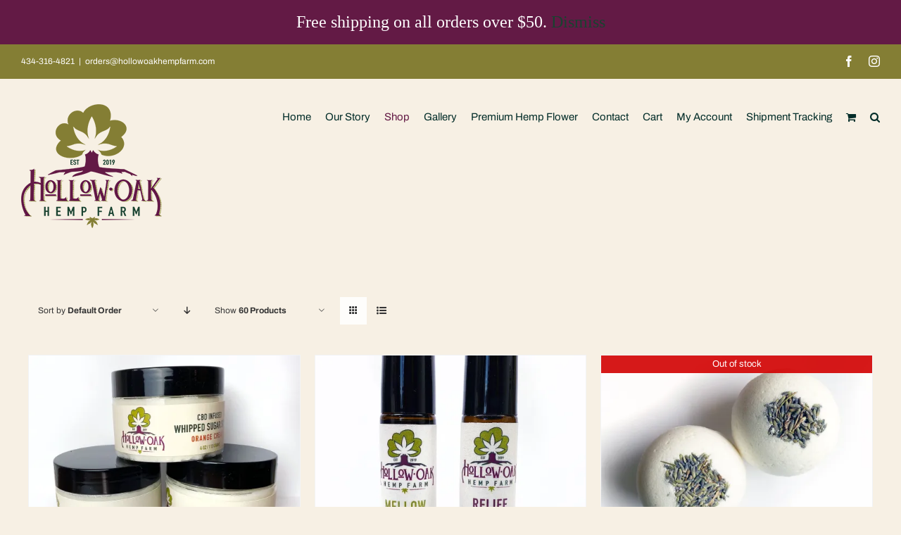

--- FILE ---
content_type: text/html; charset=UTF-8
request_url: https://www.hollowoakhempfarm.com/product-category/topical-and-bath-products/?product_count=60
body_size: 18967
content:
<!DOCTYPE html>
<html class="avada-html-layout-wide avada-html-header-position-top avada-html-is-archive" lang="en-US" prefix="og: http://ogp.me/ns# fb: http://ogp.me/ns/fb#">
<head>
	<meta http-equiv="X-UA-Compatible" content="IE=edge" />
	<meta http-equiv="Content-Type" content="text/html; charset=utf-8"/>
	<meta name="viewport" content="width=device-width, initial-scale=1" />
	<meta name='robots' content='index, follow, max-image-preview:large, max-snippet:-1, max-video-preview:-1' />
	<style>img:is([sizes="auto" i], [sizes^="auto," i]) { contain-intrinsic-size: 3000px 1500px }</style>
	<script>window._wca = window._wca || [];</script>

	<!-- This site is optimized with the Yoast SEO plugin v26.8 - https://yoast.com/product/yoast-seo-wordpress/ -->
	<title>Topical &amp; Bath Products Archives - Hollow Oak Hemp Farm</title>
	<link rel="canonical" href="https://www.hollowoakhempfarm.com/product-category/topical-and-bath-products/" />
	<meta property="og:locale" content="en_US" />
	<meta property="og:type" content="article" />
	<meta property="og:title" content="Topical &amp; Bath Products Archives - Hollow Oak Hemp Farm" />
	<meta property="og:url" content="https://www.hollowoakhempfarm.com/product-category/topical-and-bath-products/" />
	<meta property="og:site_name" content="Hollow Oak Hemp Farm" />
	<meta property="og:image" content="https://i0.wp.com/www.hollowoakhempfarm.com/wp-content/uploads/2020/03/2019-farm-pics_web-3359-scaled.jpg?fit=2560%2C1709&ssl=1" />
	<meta property="og:image:width" content="2560" />
	<meta property="og:image:height" content="1709" />
	<meta property="og:image:type" content="image/jpeg" />
	<meta name="twitter:card" content="summary_large_image" />
	<script type="application/ld+json" class="yoast-schema-graph">{"@context":"https://schema.org","@graph":[{"@type":"CollectionPage","@id":"https://www.hollowoakhempfarm.com/product-category/topical-and-bath-products/","url":"https://www.hollowoakhempfarm.com/product-category/topical-and-bath-products/","name":"Topical &amp; Bath Products Archives - Hollow Oak Hemp Farm","isPartOf":{"@id":"https://www.hollowoakhempfarm.com/#website"},"primaryImageOfPage":{"@id":"https://www.hollowoakhempfarm.com/product-category/topical-and-bath-products/#primaryimage"},"image":{"@id":"https://www.hollowoakhempfarm.com/product-category/topical-and-bath-products/#primaryimage"},"thumbnailUrl":"https://i0.wp.com/www.hollowoakhempfarm.com/wp-content/uploads/2022/11/sugarscrub-scaled.jpg?fit=2560%2C2210&ssl=1","breadcrumb":{"@id":"https://www.hollowoakhempfarm.com/product-category/topical-and-bath-products/#breadcrumb"},"inLanguage":"en-US"},{"@type":"ImageObject","inLanguage":"en-US","@id":"https://www.hollowoakhempfarm.com/product-category/topical-and-bath-products/#primaryimage","url":"https://i0.wp.com/www.hollowoakhempfarm.com/wp-content/uploads/2022/11/sugarscrub-scaled.jpg?fit=2560%2C2210&ssl=1","contentUrl":"https://i0.wp.com/www.hollowoakhempfarm.com/wp-content/uploads/2022/11/sugarscrub-scaled.jpg?fit=2560%2C2210&ssl=1","width":2560,"height":2210},{"@type":"BreadcrumbList","@id":"https://www.hollowoakhempfarm.com/product-category/topical-and-bath-products/#breadcrumb","itemListElement":[{"@type":"ListItem","position":1,"name":"Home","item":"https://www.hollowoakhempfarm.com/"},{"@type":"ListItem","position":2,"name":"Topical &amp; Bath Products"}]},{"@type":"WebSite","@id":"https://www.hollowoakhempfarm.com/#website","url":"https://www.hollowoakhempfarm.com/","name":"Hollow Oak Hemp Farm","description":"Where Hemp Meets Family","publisher":{"@id":"https://www.hollowoakhempfarm.com/#organization"},"potentialAction":[{"@type":"SearchAction","target":{"@type":"EntryPoint","urlTemplate":"https://www.hollowoakhempfarm.com/?s={search_term_string}"},"query-input":{"@type":"PropertyValueSpecification","valueRequired":true,"valueName":"search_term_string"}}],"inLanguage":"en-US"},{"@type":"Organization","@id":"https://www.hollowoakhempfarm.com/#organization","name":"Hollow Oak Hemp Farm, LLC","url":"https://www.hollowoakhempfarm.com/","logo":{"@type":"ImageObject","inLanguage":"en-US","@id":"https://www.hollowoakhempfarm.com/#/schema/logo/image/","url":"https://www.hollowoakhempfarm.com/wp-content/uploads/2020/08/HOHF-Logo.png","contentUrl":"https://www.hollowoakhempfarm.com/wp-content/uploads/2020/08/HOHF-Logo.png","width":1914,"height":1685,"caption":"Hollow Oak Hemp Farm, LLC"},"image":{"@id":"https://www.hollowoakhempfarm.com/#/schema/logo/image/"},"sameAs":["https://www.facebook.com/hollowoakhempfarm","https://www.instagram.com/hollowoakhempfarm/"]}]}</script>
	<!-- / Yoast SEO plugin. -->


<link rel='dns-prefetch' href='//stats.wp.com' />
<link rel='preconnect' href='//c0.wp.com' />
<link rel='preconnect' href='//i0.wp.com' />
<link rel="alternate" type="application/rss+xml" title="Hollow Oak Hemp Farm &raquo; Feed" href="https://www.hollowoakhempfarm.com/feed/" />
<link rel="alternate" type="application/rss+xml" title="Hollow Oak Hemp Farm &raquo; Comments Feed" href="https://www.hollowoakhempfarm.com/comments/feed/" />
		
		
		
				<link rel="alternate" type="application/rss+xml" title="Hollow Oak Hemp Farm &raquo; Topical &amp; Bath Products Category Feed" href="https://www.hollowoakhempfarm.com/product-category/topical-and-bath-products/feed/" />
<link rel="preload" href="https://www.hollowoakhempfarm.com/wp-content/uploads/2021/05/leaf-scaled.jpg" as="image" />
				
		<meta property="og:locale" content="en_US"/>
		<meta property="og:type" content="article"/>
		<meta property="og:site_name" content="Hollow Oak Hemp Farm"/>
		<meta property="og:title" content="Topical &amp; Bath Products Archives - Hollow Oak Hemp Farm"/>
				<meta property="og:url" content="https://www.hollowoakhempfarm.com/shop/cbd-infused-whipped-sugar-scrub/"/>
																				<meta property="og:image" content="https://i0.wp.com/www.hollowoakhempfarm.com/wp-content/uploads/2022/11/sugarscrub-scaled.jpg?fit=2560%2C2210&ssl=1"/>
		<meta property="og:image:width" content="2560"/>
		<meta property="og:image:height" content="2210"/>
		<meta property="og:image:type" content="image/jpeg"/>
				<link rel='stylesheet' id='stripe-main-styles-css' href='https://www.hollowoakhempfarm.com/wp-content/mu-plugins/vendor/godaddy/mwc-core/assets/css/stripe-settings.css' type='text/css' media='all' />
<link rel='stylesheet' id='wp-block-library-css' href='https://c0.wp.com/c/6.8.3/wp-includes/css/dist/block-library/style.min.css' type='text/css' media='all' />
<style id='wp-block-library-theme-inline-css' type='text/css'>
.wp-block-audio :where(figcaption){color:#555;font-size:13px;text-align:center}.is-dark-theme .wp-block-audio :where(figcaption){color:#ffffffa6}.wp-block-audio{margin:0 0 1em}.wp-block-code{border:1px solid #ccc;border-radius:4px;font-family:Menlo,Consolas,monaco,monospace;padding:.8em 1em}.wp-block-embed :where(figcaption){color:#555;font-size:13px;text-align:center}.is-dark-theme .wp-block-embed :where(figcaption){color:#ffffffa6}.wp-block-embed{margin:0 0 1em}.blocks-gallery-caption{color:#555;font-size:13px;text-align:center}.is-dark-theme .blocks-gallery-caption{color:#ffffffa6}:root :where(.wp-block-image figcaption){color:#555;font-size:13px;text-align:center}.is-dark-theme :root :where(.wp-block-image figcaption){color:#ffffffa6}.wp-block-image{margin:0 0 1em}.wp-block-pullquote{border-bottom:4px solid;border-top:4px solid;color:currentColor;margin-bottom:1.75em}.wp-block-pullquote cite,.wp-block-pullquote footer,.wp-block-pullquote__citation{color:currentColor;font-size:.8125em;font-style:normal;text-transform:uppercase}.wp-block-quote{border-left:.25em solid;margin:0 0 1.75em;padding-left:1em}.wp-block-quote cite,.wp-block-quote footer{color:currentColor;font-size:.8125em;font-style:normal;position:relative}.wp-block-quote:where(.has-text-align-right){border-left:none;border-right:.25em solid;padding-left:0;padding-right:1em}.wp-block-quote:where(.has-text-align-center){border:none;padding-left:0}.wp-block-quote.is-large,.wp-block-quote.is-style-large,.wp-block-quote:where(.is-style-plain){border:none}.wp-block-search .wp-block-search__label{font-weight:700}.wp-block-search__button{border:1px solid #ccc;padding:.375em .625em}:where(.wp-block-group.has-background){padding:1.25em 2.375em}.wp-block-separator.has-css-opacity{opacity:.4}.wp-block-separator{border:none;border-bottom:2px solid;margin-left:auto;margin-right:auto}.wp-block-separator.has-alpha-channel-opacity{opacity:1}.wp-block-separator:not(.is-style-wide):not(.is-style-dots){width:100px}.wp-block-separator.has-background:not(.is-style-dots){border-bottom:none;height:1px}.wp-block-separator.has-background:not(.is-style-wide):not(.is-style-dots){height:2px}.wp-block-table{margin:0 0 1em}.wp-block-table td,.wp-block-table th{word-break:normal}.wp-block-table :where(figcaption){color:#555;font-size:13px;text-align:center}.is-dark-theme .wp-block-table :where(figcaption){color:#ffffffa6}.wp-block-video :where(figcaption){color:#555;font-size:13px;text-align:center}.is-dark-theme .wp-block-video :where(figcaption){color:#ffffffa6}.wp-block-video{margin:0 0 1em}:root :where(.wp-block-template-part.has-background){margin-bottom:0;margin-top:0;padding:1.25em 2.375em}
</style>
<style id='classic-theme-styles-inline-css' type='text/css'>
/*! This file is auto-generated */
.wp-block-button__link{color:#fff;background-color:#32373c;border-radius:9999px;box-shadow:none;text-decoration:none;padding:calc(.667em + 2px) calc(1.333em + 2px);font-size:1.125em}.wp-block-file__button{background:#32373c;color:#fff;text-decoration:none}
</style>
<style id='pdfemb-pdf-embedder-viewer-style-inline-css' type='text/css'>
.wp-block-pdfemb-pdf-embedder-viewer{max-width:none}

</style>
<link rel='stylesheet' id='mediaelement-css' href='https://c0.wp.com/c/6.8.3/wp-includes/js/mediaelement/mediaelementplayer-legacy.min.css' type='text/css' media='all' />
<link rel='stylesheet' id='wp-mediaelement-css' href='https://c0.wp.com/c/6.8.3/wp-includes/js/mediaelement/wp-mediaelement.min.css' type='text/css' media='all' />
<style id='jetpack-sharing-buttons-style-inline-css' type='text/css'>
.jetpack-sharing-buttons__services-list{display:flex;flex-direction:row;flex-wrap:wrap;gap:0;list-style-type:none;margin:5px;padding:0}.jetpack-sharing-buttons__services-list.has-small-icon-size{font-size:12px}.jetpack-sharing-buttons__services-list.has-normal-icon-size{font-size:16px}.jetpack-sharing-buttons__services-list.has-large-icon-size{font-size:24px}.jetpack-sharing-buttons__services-list.has-huge-icon-size{font-size:36px}@media print{.jetpack-sharing-buttons__services-list{display:none!important}}.editor-styles-wrapper .wp-block-jetpack-sharing-buttons{gap:0;padding-inline-start:0}ul.jetpack-sharing-buttons__services-list.has-background{padding:1.25em 2.375em}
</style>
<link rel='stylesheet' id='coblocks-frontend-css' href='https://www.hollowoakhempfarm.com/wp-content/plugins/coblocks/dist/style-coblocks-1.css?ver=3.1.16' type='text/css' media='all' />
<link rel='stylesheet' id='coblocks-extensions-css' href='https://www.hollowoakhempfarm.com/wp-content/plugins/coblocks/dist/style-coblocks-extensions.css?ver=3.1.16' type='text/css' media='all' />
<link rel='stylesheet' id='coblocks-animation-css' href='https://www.hollowoakhempfarm.com/wp-content/plugins/coblocks/dist/style-coblocks-animation.css?ver=2677611078ee87eb3b1c' type='text/css' media='all' />
<style id='global-styles-inline-css' type='text/css'>
:root{--wp--preset--aspect-ratio--square: 1;--wp--preset--aspect-ratio--4-3: 4/3;--wp--preset--aspect-ratio--3-4: 3/4;--wp--preset--aspect-ratio--3-2: 3/2;--wp--preset--aspect-ratio--2-3: 2/3;--wp--preset--aspect-ratio--16-9: 16/9;--wp--preset--aspect-ratio--9-16: 9/16;--wp--preset--color--black: #000000;--wp--preset--color--cyan-bluish-gray: #abb8c3;--wp--preset--color--white: #ffffff;--wp--preset--color--pale-pink: #f78da7;--wp--preset--color--vivid-red: #cf2e2e;--wp--preset--color--luminous-vivid-orange: #ff6900;--wp--preset--color--luminous-vivid-amber: #fcb900;--wp--preset--color--light-green-cyan: #7bdcb5;--wp--preset--color--vivid-green-cyan: #00d084;--wp--preset--color--pale-cyan-blue: #8ed1fc;--wp--preset--color--vivid-cyan-blue: #0693e3;--wp--preset--color--vivid-purple: #9b51e0;--wp--preset--color--awb-color-1: rgba(255,255,255,1);--wp--preset--color--awb-color-2: rgba(249,249,251,1);--wp--preset--color--awb-color-3: rgba(242,243,245,1);--wp--preset--color--awb-color-4: rgba(247,240,228,1);--wp--preset--color--awb-color-5: rgba(226,226,226,1);--wp--preset--color--awb-color-6: rgba(74,78,87,1);--wp--preset--color--awb-color-7: rgba(33,41,52,1);--wp--preset--color--awb-color-8: rgba(2,44,40,1);--wp--preset--color--awb-color-custom-10: rgba(101,188,123,1);--wp--preset--color--awb-color-custom-11: rgba(115,9,78,1);--wp--preset--color--awb-color-custom-12: rgba(99,26,69,1);--wp--preset--color--awb-color-custom-13: rgba(25,66,48,1);--wp--preset--color--awb-color-custom-14: rgba(51,51,51,1);--wp--preset--color--awb-color-custom-15: rgba(132,126,52,1);--wp--preset--color--awb-color-custom-16: rgba(255,255,255,0.8);--wp--preset--color--awb-color-custom-17: rgba(242,243,245,0.7);--wp--preset--color--awb-color-custom-18: rgba(0,0,0,1);--wp--preset--gradient--vivid-cyan-blue-to-vivid-purple: linear-gradient(135deg,rgba(6,147,227,1) 0%,rgb(155,81,224) 100%);--wp--preset--gradient--light-green-cyan-to-vivid-green-cyan: linear-gradient(135deg,rgb(122,220,180) 0%,rgb(0,208,130) 100%);--wp--preset--gradient--luminous-vivid-amber-to-luminous-vivid-orange: linear-gradient(135deg,rgba(252,185,0,1) 0%,rgba(255,105,0,1) 100%);--wp--preset--gradient--luminous-vivid-orange-to-vivid-red: linear-gradient(135deg,rgba(255,105,0,1) 0%,rgb(207,46,46) 100%);--wp--preset--gradient--very-light-gray-to-cyan-bluish-gray: linear-gradient(135deg,rgb(238,238,238) 0%,rgb(169,184,195) 100%);--wp--preset--gradient--cool-to-warm-spectrum: linear-gradient(135deg,rgb(74,234,220) 0%,rgb(151,120,209) 20%,rgb(207,42,186) 40%,rgb(238,44,130) 60%,rgb(251,105,98) 80%,rgb(254,248,76) 100%);--wp--preset--gradient--blush-light-purple: linear-gradient(135deg,rgb(255,206,236) 0%,rgb(152,150,240) 100%);--wp--preset--gradient--blush-bordeaux: linear-gradient(135deg,rgb(254,205,165) 0%,rgb(254,45,45) 50%,rgb(107,0,62) 100%);--wp--preset--gradient--luminous-dusk: linear-gradient(135deg,rgb(255,203,112) 0%,rgb(199,81,192) 50%,rgb(65,88,208) 100%);--wp--preset--gradient--pale-ocean: linear-gradient(135deg,rgb(255,245,203) 0%,rgb(182,227,212) 50%,rgb(51,167,181) 100%);--wp--preset--gradient--electric-grass: linear-gradient(135deg,rgb(202,248,128) 0%,rgb(113,206,126) 100%);--wp--preset--gradient--midnight: linear-gradient(135deg,rgb(2,3,129) 0%,rgb(40,116,252) 100%);--wp--preset--font-size--small: 12px;--wp--preset--font-size--medium: 20px;--wp--preset--font-size--large: 24px;--wp--preset--font-size--x-large: 42px;--wp--preset--font-size--normal: 16px;--wp--preset--font-size--xlarge: 32px;--wp--preset--font-size--huge: 48px;--wp--preset--spacing--20: 0.44rem;--wp--preset--spacing--30: 0.67rem;--wp--preset--spacing--40: 1rem;--wp--preset--spacing--50: 1.5rem;--wp--preset--spacing--60: 2.25rem;--wp--preset--spacing--70: 3.38rem;--wp--preset--spacing--80: 5.06rem;--wp--preset--shadow--natural: 6px 6px 9px rgba(0, 0, 0, 0.2);--wp--preset--shadow--deep: 12px 12px 50px rgba(0, 0, 0, 0.4);--wp--preset--shadow--sharp: 6px 6px 0px rgba(0, 0, 0, 0.2);--wp--preset--shadow--outlined: 6px 6px 0px -3px rgba(255, 255, 255, 1), 6px 6px rgba(0, 0, 0, 1);--wp--preset--shadow--crisp: 6px 6px 0px rgba(0, 0, 0, 1);}:where(.is-layout-flex){gap: 0.5em;}:where(.is-layout-grid){gap: 0.5em;}body .is-layout-flex{display: flex;}.is-layout-flex{flex-wrap: wrap;align-items: center;}.is-layout-flex > :is(*, div){margin: 0;}body .is-layout-grid{display: grid;}.is-layout-grid > :is(*, div){margin: 0;}:where(.wp-block-columns.is-layout-flex){gap: 2em;}:where(.wp-block-columns.is-layout-grid){gap: 2em;}:where(.wp-block-post-template.is-layout-flex){gap: 1.25em;}:where(.wp-block-post-template.is-layout-grid){gap: 1.25em;}.has-black-color{color: var(--wp--preset--color--black) !important;}.has-cyan-bluish-gray-color{color: var(--wp--preset--color--cyan-bluish-gray) !important;}.has-white-color{color: var(--wp--preset--color--white) !important;}.has-pale-pink-color{color: var(--wp--preset--color--pale-pink) !important;}.has-vivid-red-color{color: var(--wp--preset--color--vivid-red) !important;}.has-luminous-vivid-orange-color{color: var(--wp--preset--color--luminous-vivid-orange) !important;}.has-luminous-vivid-amber-color{color: var(--wp--preset--color--luminous-vivid-amber) !important;}.has-light-green-cyan-color{color: var(--wp--preset--color--light-green-cyan) !important;}.has-vivid-green-cyan-color{color: var(--wp--preset--color--vivid-green-cyan) !important;}.has-pale-cyan-blue-color{color: var(--wp--preset--color--pale-cyan-blue) !important;}.has-vivid-cyan-blue-color{color: var(--wp--preset--color--vivid-cyan-blue) !important;}.has-vivid-purple-color{color: var(--wp--preset--color--vivid-purple) !important;}.has-black-background-color{background-color: var(--wp--preset--color--black) !important;}.has-cyan-bluish-gray-background-color{background-color: var(--wp--preset--color--cyan-bluish-gray) !important;}.has-white-background-color{background-color: var(--wp--preset--color--white) !important;}.has-pale-pink-background-color{background-color: var(--wp--preset--color--pale-pink) !important;}.has-vivid-red-background-color{background-color: var(--wp--preset--color--vivid-red) !important;}.has-luminous-vivid-orange-background-color{background-color: var(--wp--preset--color--luminous-vivid-orange) !important;}.has-luminous-vivid-amber-background-color{background-color: var(--wp--preset--color--luminous-vivid-amber) !important;}.has-light-green-cyan-background-color{background-color: var(--wp--preset--color--light-green-cyan) !important;}.has-vivid-green-cyan-background-color{background-color: var(--wp--preset--color--vivid-green-cyan) !important;}.has-pale-cyan-blue-background-color{background-color: var(--wp--preset--color--pale-cyan-blue) !important;}.has-vivid-cyan-blue-background-color{background-color: var(--wp--preset--color--vivid-cyan-blue) !important;}.has-vivid-purple-background-color{background-color: var(--wp--preset--color--vivid-purple) !important;}.has-black-border-color{border-color: var(--wp--preset--color--black) !important;}.has-cyan-bluish-gray-border-color{border-color: var(--wp--preset--color--cyan-bluish-gray) !important;}.has-white-border-color{border-color: var(--wp--preset--color--white) !important;}.has-pale-pink-border-color{border-color: var(--wp--preset--color--pale-pink) !important;}.has-vivid-red-border-color{border-color: var(--wp--preset--color--vivid-red) !important;}.has-luminous-vivid-orange-border-color{border-color: var(--wp--preset--color--luminous-vivid-orange) !important;}.has-luminous-vivid-amber-border-color{border-color: var(--wp--preset--color--luminous-vivid-amber) !important;}.has-light-green-cyan-border-color{border-color: var(--wp--preset--color--light-green-cyan) !important;}.has-vivid-green-cyan-border-color{border-color: var(--wp--preset--color--vivid-green-cyan) !important;}.has-pale-cyan-blue-border-color{border-color: var(--wp--preset--color--pale-cyan-blue) !important;}.has-vivid-cyan-blue-border-color{border-color: var(--wp--preset--color--vivid-cyan-blue) !important;}.has-vivid-purple-border-color{border-color: var(--wp--preset--color--vivid-purple) !important;}.has-vivid-cyan-blue-to-vivid-purple-gradient-background{background: var(--wp--preset--gradient--vivid-cyan-blue-to-vivid-purple) !important;}.has-light-green-cyan-to-vivid-green-cyan-gradient-background{background: var(--wp--preset--gradient--light-green-cyan-to-vivid-green-cyan) !important;}.has-luminous-vivid-amber-to-luminous-vivid-orange-gradient-background{background: var(--wp--preset--gradient--luminous-vivid-amber-to-luminous-vivid-orange) !important;}.has-luminous-vivid-orange-to-vivid-red-gradient-background{background: var(--wp--preset--gradient--luminous-vivid-orange-to-vivid-red) !important;}.has-very-light-gray-to-cyan-bluish-gray-gradient-background{background: var(--wp--preset--gradient--very-light-gray-to-cyan-bluish-gray) !important;}.has-cool-to-warm-spectrum-gradient-background{background: var(--wp--preset--gradient--cool-to-warm-spectrum) !important;}.has-blush-light-purple-gradient-background{background: var(--wp--preset--gradient--blush-light-purple) !important;}.has-blush-bordeaux-gradient-background{background: var(--wp--preset--gradient--blush-bordeaux) !important;}.has-luminous-dusk-gradient-background{background: var(--wp--preset--gradient--luminous-dusk) !important;}.has-pale-ocean-gradient-background{background: var(--wp--preset--gradient--pale-ocean) !important;}.has-electric-grass-gradient-background{background: var(--wp--preset--gradient--electric-grass) !important;}.has-midnight-gradient-background{background: var(--wp--preset--gradient--midnight) !important;}.has-small-font-size{font-size: var(--wp--preset--font-size--small) !important;}.has-medium-font-size{font-size: var(--wp--preset--font-size--medium) !important;}.has-large-font-size{font-size: var(--wp--preset--font-size--large) !important;}.has-x-large-font-size{font-size: var(--wp--preset--font-size--x-large) !important;}
:where(.wp-block-post-template.is-layout-flex){gap: 1.25em;}:where(.wp-block-post-template.is-layout-grid){gap: 1.25em;}
:where(.wp-block-columns.is-layout-flex){gap: 2em;}:where(.wp-block-columns.is-layout-grid){gap: 2em;}
:root :where(.wp-block-pullquote){font-size: 1.5em;line-height: 1.6;}
</style>
<style id='age-gate-custom-inline-css' type='text/css'>
:root{--ag-background-color: rgba(247,240,228,1);--ag-background-image-position: center center;--ag-background-image-opacity: 1;--ag-form-background: rgba(255,255,255,1);--ag-text-color: #022c28;--ag-blur: 5px;}
</style>
<link rel='stylesheet' id='age-gate-css' href='https://www.hollowoakhempfarm.com/wp-content/plugins/age-gate/dist/main.css?ver=3.5.3' type='text/css' media='all' />
<style id='age-gate-options-inline-css' type='text/css'>
:root{--ag-background-color: rgba(247,240,228,1);--ag-background-image-position: center center;--ag-background-image-opacity: 1;--ag-form-background: rgba(255,255,255,1);--ag-text-color: #022c28;--ag-blur: 5px;}
</style>
<style id='woocommerce-inline-inline-css' type='text/css'>
.woocommerce form .form-row .required { visibility: visible; }
</style>
<link rel='stylesheet' id='wp-components-css' href='https://c0.wp.com/c/6.8.3/wp-includes/css/dist/components/style.min.css' type='text/css' media='all' />
<link rel='stylesheet' id='godaddy-styles-css' href='https://www.hollowoakhempfarm.com/wp-content/mu-plugins/vendor/wpex/godaddy-launch/includes/Dependencies/GoDaddy/Styles/build/latest.css?ver=2.0.2' type='text/css' media='all' />
<link rel='stylesheet' id='fusion-dynamic-css-css' href='https://www.hollowoakhempfarm.com/wp-content/uploads/fusion-styles/58c83ec2887ef261577b39c3243b9647.min.css?ver=3.14.2' type='text/css' media='all' />
<script type="text/javascript" src="https://c0.wp.com/c/6.8.3/wp-includes/js/jquery/jquery.min.js" id="jquery-core-js"></script>
<script type="text/javascript" src="https://c0.wp.com/c/6.8.3/wp-includes/js/jquery/jquery-migrate.min.js" id="jquery-migrate-js"></script>
<script type="text/javascript" src="https://c0.wp.com/p/woocommerce/10.4.3/assets/js/jquery-blockui/jquery.blockUI.min.js" id="wc-jquery-blockui-js" defer="defer" data-wp-strategy="defer"></script>
<script type="text/javascript" id="wc-add-to-cart-js-extra">
/* <![CDATA[ */
var wc_add_to_cart_params = {"ajax_url":"\/wp-admin\/admin-ajax.php","wc_ajax_url":"\/?wc-ajax=%%endpoint%%","i18n_view_cart":"View cart","cart_url":"https:\/\/www.hollowoakhempfarm.com\/cart\/","is_cart":"","cart_redirect_after_add":"no"};
/* ]]> */
</script>
<script type="text/javascript" src="https://c0.wp.com/p/woocommerce/10.4.3/assets/js/frontend/add-to-cart.min.js" id="wc-add-to-cart-js" defer="defer" data-wp-strategy="defer"></script>
<script type="text/javascript" src="https://c0.wp.com/p/woocommerce/10.4.3/assets/js/js-cookie/js.cookie.min.js" id="wc-js-cookie-js" defer="defer" data-wp-strategy="defer"></script>
<script type="text/javascript" id="woocommerce-js-extra">
/* <![CDATA[ */
var woocommerce_params = {"ajax_url":"\/wp-admin\/admin-ajax.php","wc_ajax_url":"\/?wc-ajax=%%endpoint%%","i18n_password_show":"Show password","i18n_password_hide":"Hide password"};
/* ]]> */
</script>
<script type="text/javascript" src="https://c0.wp.com/p/woocommerce/10.4.3/assets/js/frontend/woocommerce.min.js" id="woocommerce-js" defer="defer" data-wp-strategy="defer"></script>
<script type="text/javascript" id="kk-script-js-extra">
/* <![CDATA[ */
var fetchCartItems = {"ajax_url":"https:\/\/www.hollowoakhempfarm.com\/wp-admin\/admin-ajax.php","action":"kk_wc_fetchcartitems","nonce":"c26e1aff63","currency":"USD"};
/* ]]> */
</script>
<script type="text/javascript" src="https://www.hollowoakhempfarm.com/wp-content/plugins/kliken-marketing-for-google/assets/kk-script.js?ver=6.8.3" id="kk-script-js"></script>
<script type="text/javascript" src="https://stats.wp.com/s-202604.js" id="woocommerce-analytics-js" defer="defer" data-wp-strategy="defer"></script>
<link rel="https://api.w.org/" href="https://www.hollowoakhempfarm.com/wp-json/" /><link rel="alternate" title="JSON" type="application/json" href="https://www.hollowoakhempfarm.com/wp-json/wp/v2/product_cat/34" /><link rel="EditURI" type="application/rsd+xml" title="RSD" href="https://www.hollowoakhempfarm.com/xmlrpc.php?rsd" />
<meta name="google-site-verification" content="Ep2vQ84DcwVbw3FazebCXZvsqybkYCBIX528GOsPh8k" />	<style>img#wpstats{display:none}</style>
		
<script type="text/javascript">
	var _swaMa=["1753940829"];"undefined"==typeof sw&&!function(e,s,a){function t(){for(;o[0]&&"loaded"==o[0][d];)i=o.shift(),i[w]=!c.parentNode.insertBefore(i,c)}for(var r,n,i,o=[],c=e.scripts[0],w="onreadystatechange",d="readyState";r=a.shift();)n=e.createElement(s),"async"in c?(n.async=!1,e.head.appendChild(n)):c[d]?(o.push(n),n[w]=t):e.write("<"+s+' src="'+r+'" defer></'+s+">"),n.src=r}(document,"script",["//analytics.sitewit.com/v3/"+_swaMa[0]+"/sw.js"]);
</script>
<style type="text/css" id="css-fb-visibility">@media screen and (max-width: 640px){.fusion-no-small-visibility{display:none !important;}body .sm-text-align-center{text-align:center !important;}body .sm-text-align-left{text-align:left !important;}body .sm-text-align-right{text-align:right !important;}body .sm-text-align-justify{text-align:justify !important;}body .sm-flex-align-center{justify-content:center !important;}body .sm-flex-align-flex-start{justify-content:flex-start !important;}body .sm-flex-align-flex-end{justify-content:flex-end !important;}body .sm-mx-auto{margin-left:auto !important;margin-right:auto !important;}body .sm-ml-auto{margin-left:auto !important;}body .sm-mr-auto{margin-right:auto !important;}body .fusion-absolute-position-small{position:absolute;width:100%;}.awb-sticky.awb-sticky-small{ position: sticky; top: var(--awb-sticky-offset,0); }}@media screen and (min-width: 641px) and (max-width: 1024px){.fusion-no-medium-visibility{display:none !important;}body .md-text-align-center{text-align:center !important;}body .md-text-align-left{text-align:left !important;}body .md-text-align-right{text-align:right !important;}body .md-text-align-justify{text-align:justify !important;}body .md-flex-align-center{justify-content:center !important;}body .md-flex-align-flex-start{justify-content:flex-start !important;}body .md-flex-align-flex-end{justify-content:flex-end !important;}body .md-mx-auto{margin-left:auto !important;margin-right:auto !important;}body .md-ml-auto{margin-left:auto !important;}body .md-mr-auto{margin-right:auto !important;}body .fusion-absolute-position-medium{position:absolute;width:100%;}.awb-sticky.awb-sticky-medium{ position: sticky; top: var(--awb-sticky-offset,0); }}@media screen and (min-width: 1025px){.fusion-no-large-visibility{display:none !important;}body .lg-text-align-center{text-align:center !important;}body .lg-text-align-left{text-align:left !important;}body .lg-text-align-right{text-align:right !important;}body .lg-text-align-justify{text-align:justify !important;}body .lg-flex-align-center{justify-content:center !important;}body .lg-flex-align-flex-start{justify-content:flex-start !important;}body .lg-flex-align-flex-end{justify-content:flex-end !important;}body .lg-mx-auto{margin-left:auto !important;margin-right:auto !important;}body .lg-ml-auto{margin-left:auto !important;}body .lg-mr-auto{margin-right:auto !important;}body .fusion-absolute-position-large{position:absolute;width:100%;}.awb-sticky.awb-sticky-large{ position: sticky; top: var(--awb-sticky-offset,0); }}</style>	<noscript><style>.woocommerce-product-gallery{ opacity: 1 !important; }</style></noscript>
	<style type="text/css" id="custom-background-css">
body.custom-background { background-color: #f7f0e4; }
</style>
	<link rel="icon" href="https://i0.wp.com/www.hollowoakhempfarm.com/wp-content/uploads/2020/03/cropped-Hollow-Oak-Hemp-Farm-Logo_2019_final_Color_icon.png?fit=32%2C32&#038;ssl=1" sizes="32x32" />
<link rel="icon" href="https://i0.wp.com/www.hollowoakhempfarm.com/wp-content/uploads/2020/03/cropped-Hollow-Oak-Hemp-Farm-Logo_2019_final_Color_icon.png?fit=192%2C192&#038;ssl=1" sizes="192x192" />
<link rel="apple-touch-icon" href="https://i0.wp.com/www.hollowoakhempfarm.com/wp-content/uploads/2020/03/cropped-Hollow-Oak-Hemp-Farm-Logo_2019_final_Color_icon.png?fit=180%2C180&#038;ssl=1" />
<meta name="msapplication-TileImage" content="https://i0.wp.com/www.hollowoakhempfarm.com/wp-content/uploads/2020/03/cropped-Hollow-Oak-Hemp-Farm-Logo_2019_final_Color_icon.png?fit=270%2C270&#038;ssl=1" />
		<style type="text/css" id="wp-custom-css">
			.woocommerce-store-notice.demo_store {
  font-family: "DIN alternate";
  font-size: 24px;	
}
#final-order-details .mini-order-details tr:last-child .amount, .avada-order-details .shop_table.order_details tfoot tr:last-child .amount, .cart_totals .order-total .amount, .checkout .shop_table tfoot .order-total .amount, .fusion-carousel-title-below-image .fusion-carousel-meta .price .amount, .fusion-content-widget-area .widget_layered_nav li.chosen .count, .fusion-content-widget-area .widget_layered_nav li.chosen a, .fusion-content-widget-area .widget_layered_nav li.chosen a:before, .fusion-content-widget-area .widget_layered_nav_filters li.chosen a, .fusion-content-widget-area .widget_layered_nav_filters li.chosen a:before, .my_account_orders .woocommerce-orders-table__cell-order-number a, .shop_table .product-subtotal .amount, .woocommerce-MyAccount-navigation ul li.is-active a, .woocommerce-MyAccount-navigation ul li.is-active a:after, .woocommerce-side-nav li.is-active a, .woocommerce-side-nav li.is-active a:after, .woocommerce-tabs .tabs li.active a, .woocommerce-tabs .tabs li.active a .arrow:after {
color: #707f3a;
}		</style>
				<script type="text/javascript">
			var doc = document.documentElement;
			doc.setAttribute( 'data-useragent', navigator.userAgent );
		</script>
		
	</head>

<body class="archive tax-product_cat term-topical-and-bath-products term-34 custom-background wp-custom-logo wp-theme-Avada theme-Avada woocommerce woocommerce-page woocommerce-demo-store woocommerce-no-js fusion-image-hovers fusion-pagination-sizing fusion-button_type-flat fusion-button_span-no fusion-button_gradient-linear avada-image-rollover-circle-yes avada-image-rollover-yes avada-image-rollover-direction-left fusion-body ltr no-tablet-sticky-header no-mobile-sticky-header no-mobile-slidingbar no-mobile-totop avada-has-rev-slider-styles fusion-disable-outline fusion-sub-menu-slide mobile-logo-pos-left layout-wide-mode avada-has-boxed-modal-shadow- layout-scroll-offset-full avada-has-zero-margin-offset-top fusion-top-header menu-text-align-center fusion-woo-product-design-classic fusion-woo-shop-page-columns-4 fusion-woo-related-columns-4 fusion-woo-archive-page-columns-3 fusion-woocommerce-equal-heights avada-has-woo-gallery-disabled woo-sale-badge-circle woo-outofstock-badge-top_bar mobile-menu-design-modern fusion-show-pagination-text fusion-header-layout-v3 avada-responsive avada-footer-fx-sticky-with-parallax-bg-image avada-menu-highlight-style-bottombar fusion-search-form-clean fusion-main-menu-search-overlay fusion-avatar-circle avada-dropdown-styles avada-blog-layout-large avada-blog-archive-layout-large avada-header-shadow-no avada-menu-icon-position-left avada-has-header-100-width avada-has-pagetitle-bg-full avada-has-pagetitle-bg-parallax avada-has-mobile-menu-search avada-has-main-nav-search-icon avada-has-breadcrumb-mobile-hidden avada-has-pagetitlebar-retina-bg-image avada-has-titlebar-hide avada-header-border-color-full-transparent avada-has-pagination-width_height avada-flyout-menu-direction-fade avada-ec-views-v1" data-awb-post-id="5671">
	<p role="complementary" aria-label="Store notice" class="woocommerce-store-notice demo_store" data-notice-id="6327816e17f8088bad2d4dfce5a14fde" style="display:none;">Free shipping on all orders over $50. <a role="button" href="#" class="woocommerce-store-notice__dismiss-link">Dismiss</a></p>	<a class="skip-link screen-reader-text" href="#content">Skip to content</a>

	<div id="boxed-wrapper">
		
		<div id="wrapper" class="fusion-wrapper">
			<div id="home" style="position:relative;top:-1px;"></div>
							
					
			<header class="fusion-header-wrapper">
				<div class="fusion-header-v3 fusion-logo-alignment fusion-logo-left fusion-sticky-menu-1 fusion-sticky-logo-1 fusion-mobile-logo-1  fusion-mobile-menu-design-modern">
					
<div class="fusion-secondary-header">
	<div class="fusion-row">
					<div class="fusion-alignleft">
				<div class="fusion-contact-info"><span class="fusion-contact-info-phone-number">434-316-4821</span><span class="fusion-header-separator">|</span><span class="fusion-contact-info-email-address"><a href="mailto:&#111;&#114;d&#101;r&#115;&#64;&#104;o&#108;low&#111;akh&#101;&#109;p&#102;a&#114;m&#46;com">&#111;&#114;d&#101;r&#115;&#64;&#104;o&#108;low&#111;akh&#101;&#109;p&#102;a&#114;m&#46;com</a></span></div>			</div>
							<div class="fusion-alignright">
				<div class="fusion-social-links-header"><div class="fusion-social-networks"><div class="fusion-social-networks-wrapper"><a  class="fusion-social-network-icon fusion-tooltip fusion-facebook awb-icon-facebook" style data-placement="bottom" data-title="Facebook" data-toggle="tooltip" title="Facebook" href="https://www.facebook.com/hollowoakhempfarm" target="_blank" rel="noreferrer"><span class="screen-reader-text">Facebook</span></a><a  class="fusion-social-network-icon fusion-tooltip fusion-instagram awb-icon-instagram" style data-placement="bottom" data-title="Instagram" data-toggle="tooltip" title="Instagram" href="https://www.instagram.com/hollowoakhempfarm/" target="_blank" rel="noopener noreferrer"><span class="screen-reader-text">Instagram</span></a></div></div></div>			</div>
			</div>
</div>
<div class="fusion-header-sticky-height"></div>
<div class="fusion-header">
	<div class="fusion-row">
					<div class="fusion-logo" data-margin-top="36px" data-margin-bottom="36px" data-margin-left="0px" data-margin-right="0px">
			<a class="fusion-logo-link"  href="https://www.hollowoakhempfarm.com/" >

						<!-- standard logo -->
			<img src="https://www.hollowoakhempfarm.com/wp-content/uploads/2020/03/Hollow-Oak-Hemp-Farm-Logo_2019_final_200px.png" srcset="https://www.hollowoakhempfarm.com/wp-content/uploads/2020/03/Hollow-Oak-Hemp-Farm-Logo_2019_final_200px.png 1x, https://www.hollowoakhempfarm.com/wp-content/uploads/2020/03/Hollow-Oak-Hemp-Farm-Logo_2019_final_Color_400px-300x264.png 2x" width="200" height="176" style="max-height:176px;height:auto;" alt="Hollow Oak Hemp Farm Logo" data-retina_logo_url="https://www.hollowoakhempfarm.com/wp-content/uploads/2020/03/Hollow-Oak-Hemp-Farm-Logo_2019_final_Color_400px-300x264.png" class="fusion-standard-logo" />

											<!-- mobile logo -->
				<img src="https://www.hollowoakhempfarm.com/wp-content/uploads/2020/03/Hollow-Oak-Hemp-Farm-Logo_2019_final_200px.png" srcset="https://www.hollowoakhempfarm.com/wp-content/uploads/2020/03/Hollow-Oak-Hemp-Farm-Logo_2019_final_200px.png 1x, https://www.hollowoakhempfarm.com/wp-content/uploads/2020/03/Hollow-Oak-Hemp-Farm-Logo_2019_final_Color_400px-300x264.png 2x" width="200" height="176" style="max-height:176px;height:auto;" alt="Hollow Oak Hemp Farm Logo" data-retina_logo_url="https://www.hollowoakhempfarm.com/wp-content/uploads/2020/03/Hollow-Oak-Hemp-Farm-Logo_2019_final_Color_400px-300x264.png" class="fusion-mobile-logo" />
			
											<!-- sticky header logo -->
				<img src="https://www.hollowoakhempfarm.com/wp-content/uploads/2020/03/Hollow-Oak-Hemp-Farm-Logo_2019_final_150px-e1584314680537.png" srcset="https://www.hollowoakhempfarm.com/wp-content/uploads/2020/03/Hollow-Oak-Hemp-Farm-Logo_2019_final_150px-e1584314680537.png 1x, https://www.hollowoakhempfarm.com/wp-content/uploads/2020/03/Hollow-Oak-Hemp-Farm-Logo_2019_final_300px-300x300.png 2x" width="100" height="100" style="max-height:100px;height:auto;" alt="Hollow Oak Hemp Farm Logo" data-retina_logo_url="https://www.hollowoakhempfarm.com/wp-content/uploads/2020/03/Hollow-Oak-Hemp-Farm-Logo_2019_final_300px-300x300.png" class="fusion-sticky-logo" />
					</a>
		</div>		<nav class="fusion-main-menu" aria-label="Main Menu"><div class="fusion-overlay-search">		<form role="search" class="searchform fusion-search-form  fusion-search-form-clean" method="get" action="https://www.hollowoakhempfarm.com/">
			<div class="fusion-search-form-content">

				
				<div class="fusion-search-field search-field">
					<label><span class="screen-reader-text">Search for:</span>
													<input type="search" value="" name="s" class="s" placeholder="Search..." required aria-required="true" aria-label="Search..."/>
											</label>
				</div>
				<div class="fusion-search-button search-button">
					<input type="submit" class="fusion-search-submit searchsubmit" aria-label="Search" value="&#xf002;" />
									</div>

				
			</div>


			
		</form>
		<div class="fusion-search-spacer"></div><a href="#" role="button" aria-label="Close Search" class="fusion-close-search"></a></div><ul id="menu-hollow-oak-hemp-farm" class="fusion-menu"><li  id="menu-item-165"  class="menu-item menu-item-type-post_type menu-item-object-page menu-item-home menu-item-165"  data-item-id="165"><a  href="https://www.hollowoakhempfarm.com/" class="fusion-bottombar-highlight"><span class="menu-text">Home</span></a></li><li  id="menu-item-141"  class="menu-item menu-item-type-post_type menu-item-object-page menu-item-141"  data-item-id="141"><a  href="https://www.hollowoakhempfarm.com/our-story/" class="fusion-bottombar-highlight"><span class="menu-text">Our Story</span></a></li><li  id="menu-item-303"  class="menu-item menu-item-type-post_type menu-item-object-page current-menu-ancestor current-menu-parent current_page_parent current_page_ancestor menu-item-has-children menu-item-303 fusion-dropdown-menu"  data-item-id="303"><a  href="https://www.hollowoakhempfarm.com/shop/" class="fusion-bottombar-highlight"><span class="menu-text">Shop</span></a><ul class="sub-menu"><li  id="menu-item-1338"  class="menu-item menu-item-type-taxonomy menu-item-object-product_cat menu-item-1338 fusion-dropdown-submenu" ><a  href="https://www.hollowoakhempfarm.com/product-category/prerolls-hempettes/" class="fusion-bottombar-highlight"><span>Prerolls &amp; Hempettes</span></a></li><li  id="menu-item-2034"  class="menu-item menu-item-type-taxonomy menu-item-object-product_cat menu-item-2034 fusion-dropdown-submenu" ><a  href="https://www.hollowoakhempfarm.com/product-category/premium-hemp-flower/" class="fusion-bottombar-highlight"><span>Premium Hemp Flower</span></a></li><li  id="menu-item-1340"  class="menu-item menu-item-type-taxonomy menu-item-object-product_cat menu-item-1340 fusion-dropdown-submenu" ><a  href="https://www.hollowoakhempfarm.com/product-category/cbd-oil/" class="fusion-bottombar-highlight"><span>CBD Oil</span></a></li><li  id="menu-item-2408"  class="menu-item menu-item-type-taxonomy menu-item-object-product_cat menu-item-2408 fusion-dropdown-submenu" ><a  href="https://www.hollowoakhempfarm.com/product-category/gummies/" class="fusion-bottombar-highlight"><span>Gummies</span></a></li><li  id="menu-item-1339"  class="menu-item menu-item-type-taxonomy menu-item-object-product_cat current-menu-item menu-item-1339 fusion-dropdown-submenu" ><a  href="https://www.hollowoakhempfarm.com/product-category/topical-and-bath-products/" class="fusion-bottombar-highlight"><span>Topical &amp; Bath Products</span></a></li><li  id="menu-item-5887"  class="menu-item menu-item-type-taxonomy menu-item-object-product_cat menu-item-5887 fusion-dropdown-submenu" ><a  href="https://www.hollowoakhempfarm.com/product-category/hollow-oak-hemp-farm-merchandise/" class="fusion-bottombar-highlight"><span>Merchandise</span></a></li></ul></li><li  id="menu-item-984"  class="menu-item menu-item-type-post_type menu-item-object-page menu-item-984"  data-item-id="984"><a  href="https://www.hollowoakhempfarm.com/gallery/" class="fusion-bottombar-highlight"><span class="menu-text">Gallery</span></a></li><li  id="menu-item-160"  class="menu-item menu-item-type-post_type menu-item-object-page menu-item-160"  data-item-id="160"><a  href="https://www.hollowoakhempfarm.com/smokable-flower/" class="fusion-bottombar-highlight"><span class="menu-text">Premium Hemp Flower</span></a></li><li  id="menu-item-74"  class="menu-item menu-item-type-post_type menu-item-object-page menu-item-74"  data-item-id="74"><a  href="https://www.hollowoakhempfarm.com/contact/" class="fusion-bottombar-highlight"><span class="menu-text">Contact</span></a></li><li  id="menu-item-302"  class="menu-item menu-item-type-post_type menu-item-object-page menu-item-302"  data-item-id="302"><a  href="https://www.hollowoakhempfarm.com/cart/" class="fusion-bottombar-highlight"><span class="menu-text">Cart</span></a></li><li  id="menu-item-309"  class="menu-item menu-item-type-post_type menu-item-object-page menu-item-309"  data-item-id="309"><a  href="https://www.hollowoakhempfarm.com/my-account/" class="fusion-bottombar-highlight"><span class="menu-text">My Account</span></a></li><li  id="menu-item-7010"  class="menu-item menu-item-type-post_type menu-item-object-page menu-item-7010"  data-item-id="7010"><a  href="https://www.hollowoakhempfarm.com/ts-shipment-tracking/" class="fusion-bottombar-highlight"><span class="menu-text">Shipment Tracking</span></a></li><li class="fusion-custom-menu-item fusion-menu-cart fusion-main-menu-cart"><a class="fusion-main-menu-icon" href="https://www.hollowoakhempfarm.com/cart/"><span class="menu-text" aria-label="View Cart"></span></a></li><li class="fusion-custom-menu-item fusion-main-menu-search fusion-search-overlay"><a class="fusion-main-menu-icon" href="#" aria-label="Search" data-title="Search" title="Search" role="button" aria-expanded="false"></a></li></ul></nav><nav class="fusion-main-menu fusion-sticky-menu" aria-label="Main Menu Sticky"><div class="fusion-overlay-search">		<form role="search" class="searchform fusion-search-form  fusion-search-form-clean" method="get" action="https://www.hollowoakhempfarm.com/">
			<div class="fusion-search-form-content">

				
				<div class="fusion-search-field search-field">
					<label><span class="screen-reader-text">Search for:</span>
													<input type="search" value="" name="s" class="s" placeholder="Search..." required aria-required="true" aria-label="Search..."/>
											</label>
				</div>
				<div class="fusion-search-button search-button">
					<input type="submit" class="fusion-search-submit searchsubmit" aria-label="Search" value="&#xf002;" />
									</div>

				
			</div>


			
		</form>
		<div class="fusion-search-spacer"></div><a href="#" role="button" aria-label="Close Search" class="fusion-close-search"></a></div><ul id="menu-hollow-oak-hemp-farm-1" class="fusion-menu"><li   class="menu-item menu-item-type-post_type menu-item-object-page menu-item-home menu-item-165"  data-item-id="165"><a  href="https://www.hollowoakhempfarm.com/" class="fusion-bottombar-highlight"><span class="menu-text">Home</span></a></li><li   class="menu-item menu-item-type-post_type menu-item-object-page menu-item-141"  data-item-id="141"><a  href="https://www.hollowoakhempfarm.com/our-story/" class="fusion-bottombar-highlight"><span class="menu-text">Our Story</span></a></li><li   class="menu-item menu-item-type-post_type menu-item-object-page current-menu-ancestor current-menu-parent current_page_parent current_page_ancestor menu-item-has-children menu-item-303 fusion-dropdown-menu"  data-item-id="303"><a  href="https://www.hollowoakhempfarm.com/shop/" class="fusion-bottombar-highlight"><span class="menu-text">Shop</span></a><ul class="sub-menu"><li   class="menu-item menu-item-type-taxonomy menu-item-object-product_cat menu-item-1338 fusion-dropdown-submenu" ><a  href="https://www.hollowoakhempfarm.com/product-category/prerolls-hempettes/" class="fusion-bottombar-highlight"><span>Prerolls &amp; Hempettes</span></a></li><li   class="menu-item menu-item-type-taxonomy menu-item-object-product_cat menu-item-2034 fusion-dropdown-submenu" ><a  href="https://www.hollowoakhempfarm.com/product-category/premium-hemp-flower/" class="fusion-bottombar-highlight"><span>Premium Hemp Flower</span></a></li><li   class="menu-item menu-item-type-taxonomy menu-item-object-product_cat menu-item-1340 fusion-dropdown-submenu" ><a  href="https://www.hollowoakhempfarm.com/product-category/cbd-oil/" class="fusion-bottombar-highlight"><span>CBD Oil</span></a></li><li   class="menu-item menu-item-type-taxonomy menu-item-object-product_cat menu-item-2408 fusion-dropdown-submenu" ><a  href="https://www.hollowoakhempfarm.com/product-category/gummies/" class="fusion-bottombar-highlight"><span>Gummies</span></a></li><li   class="menu-item menu-item-type-taxonomy menu-item-object-product_cat current-menu-item menu-item-1339 fusion-dropdown-submenu" ><a  href="https://www.hollowoakhempfarm.com/product-category/topical-and-bath-products/" class="fusion-bottombar-highlight"><span>Topical &amp; Bath Products</span></a></li><li   class="menu-item menu-item-type-taxonomy menu-item-object-product_cat menu-item-5887 fusion-dropdown-submenu" ><a  href="https://www.hollowoakhempfarm.com/product-category/hollow-oak-hemp-farm-merchandise/" class="fusion-bottombar-highlight"><span>Merchandise</span></a></li></ul></li><li   class="menu-item menu-item-type-post_type menu-item-object-page menu-item-984"  data-item-id="984"><a  href="https://www.hollowoakhempfarm.com/gallery/" class="fusion-bottombar-highlight"><span class="menu-text">Gallery</span></a></li><li   class="menu-item menu-item-type-post_type menu-item-object-page menu-item-160"  data-item-id="160"><a  href="https://www.hollowoakhempfarm.com/smokable-flower/" class="fusion-bottombar-highlight"><span class="menu-text">Premium Hemp Flower</span></a></li><li   class="menu-item menu-item-type-post_type menu-item-object-page menu-item-74"  data-item-id="74"><a  href="https://www.hollowoakhempfarm.com/contact/" class="fusion-bottombar-highlight"><span class="menu-text">Contact</span></a></li><li   class="menu-item menu-item-type-post_type menu-item-object-page menu-item-302"  data-item-id="302"><a  href="https://www.hollowoakhempfarm.com/cart/" class="fusion-bottombar-highlight"><span class="menu-text">Cart</span></a></li><li   class="menu-item menu-item-type-post_type menu-item-object-page menu-item-309"  data-item-id="309"><a  href="https://www.hollowoakhempfarm.com/my-account/" class="fusion-bottombar-highlight"><span class="menu-text">My Account</span></a></li><li   class="menu-item menu-item-type-post_type menu-item-object-page menu-item-7010"  data-item-id="7010"><a  href="https://www.hollowoakhempfarm.com/ts-shipment-tracking/" class="fusion-bottombar-highlight"><span class="menu-text">Shipment Tracking</span></a></li><li class="fusion-custom-menu-item fusion-menu-cart fusion-main-menu-cart"><a class="fusion-main-menu-icon" href="https://www.hollowoakhempfarm.com/cart/"><span class="menu-text" aria-label="View Cart"></span></a></li><li class="fusion-custom-menu-item fusion-main-menu-search fusion-search-overlay"><a class="fusion-main-menu-icon" href="#" aria-label="Search" data-title="Search" title="Search" role="button" aria-expanded="false"></a></li></ul></nav><div class="fusion-mobile-navigation"><ul id="menu-hollow-oak-hemp-farm-2" class="fusion-mobile-menu"><li   class="menu-item menu-item-type-post_type menu-item-object-page menu-item-home menu-item-165"  data-item-id="165"><a  href="https://www.hollowoakhempfarm.com/" class="fusion-bottombar-highlight"><span class="menu-text">Home</span></a></li><li   class="menu-item menu-item-type-post_type menu-item-object-page menu-item-141"  data-item-id="141"><a  href="https://www.hollowoakhempfarm.com/our-story/" class="fusion-bottombar-highlight"><span class="menu-text">Our Story</span></a></li><li   class="menu-item menu-item-type-post_type menu-item-object-page current-menu-ancestor current-menu-parent current_page_parent current_page_ancestor menu-item-has-children menu-item-303 fusion-dropdown-menu"  data-item-id="303"><a  href="https://www.hollowoakhempfarm.com/shop/" class="fusion-bottombar-highlight"><span class="menu-text">Shop</span></a><ul class="sub-menu"><li   class="menu-item menu-item-type-taxonomy menu-item-object-product_cat menu-item-1338 fusion-dropdown-submenu" ><a  href="https://www.hollowoakhempfarm.com/product-category/prerolls-hempettes/" class="fusion-bottombar-highlight"><span>Prerolls &amp; Hempettes</span></a></li><li   class="menu-item menu-item-type-taxonomy menu-item-object-product_cat menu-item-2034 fusion-dropdown-submenu" ><a  href="https://www.hollowoakhempfarm.com/product-category/premium-hemp-flower/" class="fusion-bottombar-highlight"><span>Premium Hemp Flower</span></a></li><li   class="menu-item menu-item-type-taxonomy menu-item-object-product_cat menu-item-1340 fusion-dropdown-submenu" ><a  href="https://www.hollowoakhempfarm.com/product-category/cbd-oil/" class="fusion-bottombar-highlight"><span>CBD Oil</span></a></li><li   class="menu-item menu-item-type-taxonomy menu-item-object-product_cat menu-item-2408 fusion-dropdown-submenu" ><a  href="https://www.hollowoakhempfarm.com/product-category/gummies/" class="fusion-bottombar-highlight"><span>Gummies</span></a></li><li   class="menu-item menu-item-type-taxonomy menu-item-object-product_cat current-menu-item menu-item-1339 fusion-dropdown-submenu" ><a  href="https://www.hollowoakhempfarm.com/product-category/topical-and-bath-products/" class="fusion-bottombar-highlight"><span>Topical &amp; Bath Products</span></a></li><li   class="menu-item menu-item-type-taxonomy menu-item-object-product_cat menu-item-5887 fusion-dropdown-submenu" ><a  href="https://www.hollowoakhempfarm.com/product-category/hollow-oak-hemp-farm-merchandise/" class="fusion-bottombar-highlight"><span>Merchandise</span></a></li></ul></li><li   class="menu-item menu-item-type-post_type menu-item-object-page menu-item-984"  data-item-id="984"><a  href="https://www.hollowoakhempfarm.com/gallery/" class="fusion-bottombar-highlight"><span class="menu-text">Gallery</span></a></li><li   class="menu-item menu-item-type-post_type menu-item-object-page menu-item-160"  data-item-id="160"><a  href="https://www.hollowoakhempfarm.com/smokable-flower/" class="fusion-bottombar-highlight"><span class="menu-text">Premium Hemp Flower</span></a></li><li   class="menu-item menu-item-type-post_type menu-item-object-page menu-item-74"  data-item-id="74"><a  href="https://www.hollowoakhempfarm.com/contact/" class="fusion-bottombar-highlight"><span class="menu-text">Contact</span></a></li><li   class="menu-item menu-item-type-post_type menu-item-object-page menu-item-302"  data-item-id="302"><a  href="https://www.hollowoakhempfarm.com/cart/" class="fusion-bottombar-highlight"><span class="menu-text">Cart</span></a></li><li   class="menu-item menu-item-type-post_type menu-item-object-page menu-item-309"  data-item-id="309"><a  href="https://www.hollowoakhempfarm.com/my-account/" class="fusion-bottombar-highlight"><span class="menu-text">My Account</span></a></li><li   class="menu-item menu-item-type-post_type menu-item-object-page menu-item-7010"  data-item-id="7010"><a  href="https://www.hollowoakhempfarm.com/ts-shipment-tracking/" class="fusion-bottombar-highlight"><span class="menu-text">Shipment Tracking</span></a></li></ul></div>	<div class="fusion-mobile-menu-icons">
							<a href="#" class="fusion-icon awb-icon-bars" aria-label="Toggle mobile menu" aria-expanded="false"></a>
		
					<a href="#" class="fusion-icon awb-icon-search" aria-label="Toggle mobile search"></a>
		
		
					<a href="https://www.hollowoakhempfarm.com/cart/" class="fusion-icon awb-icon-shopping-cart"  aria-label="Toggle mobile cart"></a>
			</div>

<nav class="fusion-mobile-nav-holder fusion-mobile-menu-text-align-right" aria-label="Main Menu Mobile"></nav>

	<nav class="fusion-mobile-nav-holder fusion-mobile-menu-text-align-right fusion-mobile-sticky-nav-holder" aria-label="Main Menu Mobile Sticky"></nav>
		
<div class="fusion-clearfix"></div>
<div class="fusion-mobile-menu-search">
			<form role="search" class="searchform fusion-search-form  fusion-search-form-clean" method="get" action="https://www.hollowoakhempfarm.com/">
			<div class="fusion-search-form-content">

				
				<div class="fusion-search-field search-field">
					<label><span class="screen-reader-text">Search for:</span>
													<input type="search" value="" name="s" class="s" placeholder="Search..." required aria-required="true" aria-label="Search..."/>
											</label>
				</div>
				<div class="fusion-search-button search-button">
					<input type="submit" class="fusion-search-submit searchsubmit" aria-label="Search" value="&#xf002;" />
									</div>

				
			</div>


			
		</form>
		</div>
			</div>
</div>
				</div>
				<div class="fusion-clearfix"></div>
			</header>
								
							<div id="sliders-container" class="fusion-slider-visibility">
					</div>
				
					
							
			
						<main id="main" class="clearfix ">
				<div class="fusion-row" style="">
		<div class="woocommerce-container">
			<section id="content" class=" full-width" style="width: 100%;">
		<header class="woocommerce-products-header">
	
	</header>
<div class="woocommerce-notices-wrapper"></div>
<div class="catalog-ordering fusion-clearfix">
			<div class="orderby-order-container">
			<ul class="orderby order-dropdown">
				<li>
					<span class="current-li">
						<span class="current-li-content">
														<a aria-haspopup="true">Sort by <strong>Default Order</strong></a>
						</span>
					</span>
					<ul>
																			<li class="current">
																<a href="?product_count=60&product_orderby=default">Sort by <strong>Default Order</strong></a>
							</li>
												<li class="">
														<a href="?product_count=60&product_orderby=name">Sort by <strong>Name</strong></a>
						</li>
						<li class="">
														<a href="?product_count=60&product_orderby=price">Sort by <strong>Price</strong></a>
						</li>
						<li class="">
														<a href="?product_count=60&product_orderby=date">Sort by <strong>Date</strong></a>
						</li>
						<li class="">
														<a href="?product_count=60&product_orderby=popularity">Sort by <strong>Popularity</strong></a>
						</li>

													<li class="">
																<a href="?product_count=60&product_orderby=rating">Sort by <strong>Rating</strong></a>
							</li>
											</ul>
				</li>
			</ul>

			<ul class="order">
															<li class="asc"><a aria-label="Descending order" aria-haspopup="true" href="?product_count=60&product_order=desc"><i class="awb-icon-arrow-down2" aria-hidden="true"></i></a></li>
												</ul>
		</div>

		<ul class="sort-count order-dropdown">
			<li>
				<span class="current-li">
					<a aria-haspopup="true">
						Show <strong>20 Products</strong>						</a>
					</span>
				<ul>
					<li class="">
						<a href="?product_count=20">
							Show <strong>20 Products</strong>						</a>
					</li>
					<li class="">
						<a href="?product_count=40">
							Show <strong>40 Products</strong>						</a>
					</li>
					<li class="current">
						<a href="?product_count=60">
							Show <strong>60 Products</strong>						</a>
					</li>
				</ul>
			</li>
		</ul>
	
											<ul class="fusion-grid-list-view">
			<li class="fusion-grid-view-li active-view">
				<a class="fusion-grid-view" aria-label="View as grid" aria-haspopup="true" href="?product_count=60&product_view=grid"><i class="awb-icon-grid icomoon-grid" aria-hidden="true"></i></a>
			</li>
			<li class="fusion-list-view-li">
				<a class="fusion-list-view" aria-haspopup="true" aria-label="View as list" href="?product_count=60&product_view=list"><i class="awb-icon-list icomoon-list" aria-hidden="true"></i></a>
			</li>
		</ul>
	</div>
<ul class="products clearfix products-3">
<li class="product type-product post-5671 status-publish first instock product_cat-topical-and-bath-products has-post-thumbnail taxable shipping-taxable purchasable product-type-variable product-grid-view">
	<div class="fusion-product-wrapper">
<a href="https://www.hollowoakhempfarm.com/shop/cbd-infused-whipped-sugar-scrub/" class="product-images" aria-label="CBD Infused Whipped Sugar Scrub">

<div class="featured-image crossfade-images">
	<img width="500" height="375" src="https://www.hollowoakhempfarm.com/wp-content/uploads/2022/11/sugarscrub_top-500x375.jpg" class="hover-image" alt="" decoding="async" fetchpriority="high" srcset="https://i0.wp.com/www.hollowoakhempfarm.com/wp-content/uploads/2022/11/sugarscrub_top.jpg?resize=500%2C375&amp;ssl=1 500w, https://i0.wp.com/www.hollowoakhempfarm.com/wp-content/uploads/2022/11/sugarscrub_top.jpg?zoom=2&amp;resize=500%2C375&amp;ssl=1 1000w, https://i0.wp.com/www.hollowoakhempfarm.com/wp-content/uploads/2022/11/sugarscrub_top.jpg?zoom=3&amp;resize=500%2C375&amp;ssl=1 1500w" sizes="(max-width: 500px) 100vw, 500px" />	<img width="500" height="375" src="https://www.hollowoakhempfarm.com/wp-content/uploads/2022/11/sugarscrub-500x375.jpg" class="attachment-woocommerce_thumbnail size-woocommerce_thumbnail wp-post-image" alt="" decoding="async" srcset="https://i0.wp.com/www.hollowoakhempfarm.com/wp-content/uploads/2022/11/sugarscrub-scaled.jpg?resize=500%2C375&amp;ssl=1 500w, https://i0.wp.com/www.hollowoakhempfarm.com/wp-content/uploads/2022/11/sugarscrub-scaled.jpg?zoom=2&amp;resize=500%2C375&amp;ssl=1 1000w, https://i0.wp.com/www.hollowoakhempfarm.com/wp-content/uploads/2022/11/sugarscrub-scaled.jpg?zoom=3&amp;resize=500%2C375&amp;ssl=1 1500w" sizes="(max-width: 500px) 100vw, 500px" />
						<div class="cart-loading"><i class="awb-icon-spinner" aria-hidden="true"></i></div>
			</div>
</a>
<div class="fusion-product-content">
	<div class="product-details">
		<div class="product-details-container">
<h3 class="product-title">
	<a href="https://www.hollowoakhempfarm.com/shop/cbd-infused-whipped-sugar-scrub/">
		CBD Infused Whipped Sugar Scrub	</a>
</h3>
<div class="fusion-price-rating">

	<span class="price"><span class="woocommerce-Price-amount amount"><bdi><span class="woocommerce-Price-currencySymbol">&#36;</span>12.99</bdi></span></span>
		</div>
	</div>
</div>


	<div class="product-buttons">
		<div class="fusion-content-sep sep-double sep-solid"></div>
		<div class="product-buttons-container clearfix">
<a href="https://www.hollowoakhempfarm.com/shop/cbd-infused-whipped-sugar-scrub/" aria-describedby="woocommerce_loop_add_to_cart_link_describedby_5671" data-quantity="1" class="button product_type_variable add_to_cart_button" data-product_id="5671" data-product_sku="" aria-label="Select options for &ldquo;CBD Infused Whipped Sugar Scrub&rdquo;" rel="nofollow" data-product_price="12.99" data-product_name="CBD Infused Whipped Sugar Scrub" data-google_product_id="">Select options</a>	<span id="woocommerce_loop_add_to_cart_link_describedby_5671" class="screen-reader-text">
		This product has multiple variants. The options may be chosen on the product page	</span>

<a href="https://www.hollowoakhempfarm.com/shop/cbd-infused-whipped-sugar-scrub/" class="show_details_button">
	Details</a>


	</div>
	</div>

	</div> </div>
</li>
<li class="product type-product post-4896 status-publish instock product_cat-topical-and-bath-products has-post-thumbnail taxable shipping-taxable purchasable product-type-variable product-grid-view">
	<div class="fusion-product-wrapper">
<a href="https://www.hollowoakhempfarm.com/shop/100-mg-cbd-infused-essential-oil-roll-on/" class="product-images" aria-label="100 MG CBD Infused Essential Oil Roll On">

<div class="featured-image">
		<img width="500" height="375" src="https://www.hollowoakhempfarm.com/wp-content/uploads/2021/09/rollons-500x375.jpg" class="attachment-woocommerce_thumbnail size-woocommerce_thumbnail wp-post-image" alt="" decoding="async" srcset="https://i0.wp.com/www.hollowoakhempfarm.com/wp-content/uploads/2021/09/rollons-scaled.jpg?resize=500%2C375&amp;ssl=1 500w, https://i0.wp.com/www.hollowoakhempfarm.com/wp-content/uploads/2021/09/rollons-scaled.jpg?zoom=2&amp;resize=500%2C375&amp;ssl=1 1000w, https://i0.wp.com/www.hollowoakhempfarm.com/wp-content/uploads/2021/09/rollons-scaled.jpg?zoom=3&amp;resize=500%2C375&amp;ssl=1 1500w" sizes="(max-width: 500px) 100vw, 500px" />
						<div class="cart-loading"><i class="awb-icon-spinner" aria-hidden="true"></i></div>
			</div>
</a>
<div class="fusion-product-content">
	<div class="product-details">
		<div class="product-details-container">
<h3 class="product-title">
	<a href="https://www.hollowoakhempfarm.com/shop/100-mg-cbd-infused-essential-oil-roll-on/">
		100 MG CBD Infused Essential Oil Roll On	</a>
</h3>
<div class="fusion-price-rating">

	<span class="price"><span class="woocommerce-Price-amount amount"><bdi><span class="woocommerce-Price-currencySymbol">&#36;</span>19.99</bdi></span></span>
		</div>
	</div>
</div>


	<div class="product-buttons">
		<div class="fusion-content-sep sep-double sep-solid"></div>
		<div class="product-buttons-container clearfix">
<a href="https://www.hollowoakhempfarm.com/shop/100-mg-cbd-infused-essential-oil-roll-on/" aria-describedby="woocommerce_loop_add_to_cart_link_describedby_4896" data-quantity="1" class="button product_type_variable add_to_cart_button" data-product_id="4896" data-product_sku="" aria-label="Select options for &ldquo;100 MG CBD Infused Essential Oil Roll On&rdquo;" rel="nofollow" data-product_price="19.99" data-product_name="100 MG CBD Infused Essential Oil Roll On" data-google_product_id="">Select options</a>	<span id="woocommerce_loop_add_to_cart_link_describedby_4896" class="screen-reader-text">
		This product has multiple variants. The options may be chosen on the product page	</span>

<a href="https://www.hollowoakhempfarm.com/shop/100-mg-cbd-infused-essential-oil-roll-on/" class="show_details_button">
	Details</a>


	</div>
	</div>

	</div> </div>
</li>
<li class="product type-product post-1874 status-publish last outofstock product_cat-topical-and-bath-products has-post-thumbnail taxable shipping-taxable purchasable product-type-variable product-grid-view">
	<div class="fusion-product-wrapper">
<a href="https://www.hollowoakhempfarm.com/shop/bath-bomb/" class="product-images" aria-label="Bath Bombs">
<div class="fusion-woo-badges-wrapper">
	<div class="fusion-out-of-stock">
		<div class="fusion-position-text">
			Out of stock		</div>
	</div>
</div><div class="featured-image">
		<img width="500" height="375" src="https://www.hollowoakhempfarm.com/wp-content/uploads/2021/04/BathBomb-500x375.jpg" class="attachment-woocommerce_thumbnail size-woocommerce_thumbnail wp-post-image" alt="" decoding="async" srcset="https://i0.wp.com/www.hollowoakhempfarm.com/wp-content/uploads/2021/04/BathBomb-scaled.jpg?resize=500%2C375&amp;ssl=1 500w, https://i0.wp.com/www.hollowoakhempfarm.com/wp-content/uploads/2021/04/BathBomb-scaled.jpg?zoom=2&amp;resize=500%2C375&amp;ssl=1 1000w, https://i0.wp.com/www.hollowoakhempfarm.com/wp-content/uploads/2021/04/BathBomb-scaled.jpg?zoom=3&amp;resize=500%2C375&amp;ssl=1 1500w" sizes="(max-width: 500px) 100vw, 500px" />
						<div class="cart-loading"><i class="awb-icon-spinner" aria-hidden="true"></i></div>
			</div>
</a>
<div class="fusion-product-content">
	<div class="product-details">
		<div class="product-details-container">
<h3 class="product-title">
	<a href="https://www.hollowoakhempfarm.com/shop/bath-bomb/">
		Bath Bombs	</a>
</h3>
<div class="fusion-price-rating">
<div class="star-rating" role="img" aria-label="Rated 5.00 out of 5"><span style="width:100%">Rated <strong class="rating">5.00</strong> out of 5</span></div>
	<span class="price"><span class="woocommerce-Price-amount amount"><bdi><span class="woocommerce-Price-currencySymbol">&#36;</span>8.00</bdi></span></span>
		</div>
	</div>
</div>


	<div class="product-buttons">
		<div class="fusion-content-sep sep-double sep-solid"></div>
		<div class="product-buttons-container clearfix">

<a href="https://www.hollowoakhempfarm.com/shop/bath-bomb/" class="show_details_button" style="float:none;max-width:none;text-align:center;">
	Details</a>


	</div>
	</div>

	</div> </div>
</li>
<li class="product type-product post-1188 status-publish first instock product_cat-topical-and-bath-products has-post-thumbnail taxable shipping-taxable purchasable product-type-variable product-grid-view">
	<div class="fusion-product-wrapper">
<a href="https://www.hollowoakhempfarm.com/shop/hand-and-body-cream/" class="product-images" aria-label="Hand &#038; Body Cream">

<div class="featured-image crossfade-images">
	<img width="500" height="375" src="https://www.hollowoakhempfarm.com/wp-content/uploads/2020/12/Cream_mango-500x375.jpg" class="hover-image" alt="" decoding="async" srcset="https://i0.wp.com/www.hollowoakhempfarm.com/wp-content/uploads/2020/12/Cream_mango-scaled.jpg?resize=500%2C375&amp;ssl=1 500w, https://i0.wp.com/www.hollowoakhempfarm.com/wp-content/uploads/2020/12/Cream_mango-scaled.jpg?zoom=2&amp;resize=500%2C375&amp;ssl=1 1000w, https://i0.wp.com/www.hollowoakhempfarm.com/wp-content/uploads/2020/12/Cream_mango-scaled.jpg?zoom=3&amp;resize=500%2C375&amp;ssl=1 1500w" sizes="(max-width: 500px) 100vw, 500px" />	<img width="500" height="375" src="https://www.hollowoakhempfarm.com/wp-content/uploads/2020/12/Cream_Original-500x375.jpg" class="attachment-woocommerce_thumbnail size-woocommerce_thumbnail wp-post-image" alt="" decoding="async" srcset="https://i0.wp.com/www.hollowoakhempfarm.com/wp-content/uploads/2020/12/Cream_Original-scaled.jpg?resize=200%2C149&amp;ssl=1 200w, https://i0.wp.com/www.hollowoakhempfarm.com/wp-content/uploads/2020/12/Cream_Original-scaled.jpg?resize=500%2C375&amp;ssl=1 500w, https://i0.wp.com/www.hollowoakhempfarm.com/wp-content/uploads/2020/12/Cream_Original-scaled.jpg?zoom=2&amp;resize=500%2C375&amp;ssl=1 1000w, https://i0.wp.com/www.hollowoakhempfarm.com/wp-content/uploads/2020/12/Cream_Original-scaled.jpg?zoom=3&amp;resize=500%2C375&amp;ssl=1 1500w" sizes="(max-width: 500px) 100vw, 500px" />
						<div class="cart-loading"><i class="awb-icon-spinner" aria-hidden="true"></i></div>
			</div>
</a>
<div class="fusion-product-content">
	<div class="product-details">
		<div class="product-details-container">
<h3 class="product-title">
	<a href="https://www.hollowoakhempfarm.com/shop/hand-and-body-cream/">
		Hand &#038; Body Cream	</a>
</h3>
<div class="fusion-price-rating">

	<span class="price"><span class="woocommerce-Price-amount amount" aria-hidden="true"><bdi><span class="woocommerce-Price-currencySymbol">&#36;</span>24.99</bdi></span> <span aria-hidden="true">&ndash;</span> <span class="woocommerce-Price-amount amount" aria-hidden="true"><bdi><span class="woocommerce-Price-currencySymbol">&#36;</span>45.99</bdi></span><span class="screen-reader-text">Price range: &#36;24.99 through &#36;45.99</span></span>
		</div>
	</div>
</div>


	<div class="product-buttons">
		<div class="fusion-content-sep sep-double sep-solid"></div>
		<div class="product-buttons-container clearfix">
<a href="https://www.hollowoakhempfarm.com/shop/hand-and-body-cream/" aria-describedby="woocommerce_loop_add_to_cart_link_describedby_1188" data-quantity="1" class="button product_type_variable add_to_cart_button" data-product_id="1188" data-product_sku="" aria-label="Select options for &ldquo;Hand &amp; Body Cream&rdquo;" rel="nofollow" data-product_price="24.99" data-product_name="Hand &amp; Body Cream" data-google_product_id="">Select options</a>	<span id="woocommerce_loop_add_to_cart_link_describedby_1188" class="screen-reader-text">
		This product has multiple variants. The options may be chosen on the product page	</span>

<a href="https://www.hollowoakhempfarm.com/shop/hand-and-body-cream/" class="show_details_button">
	Details</a>


	</div>
	</div>

	</div> </div>
</li>
<li class="product type-product post-1195 status-publish instock product_cat-topical-and-bath-products has-post-thumbnail taxable shipping-taxable purchasable product-type-variable product-grid-view">
	<div class="fusion-product-wrapper">
<a href="https://www.hollowoakhempfarm.com/shop/cbd-lip-balm/" class="product-images" aria-label="Lip Balm">

<div class="featured-image">
		<img width="500" height="375" src="https://www.hollowoakhempfarm.com/wp-content/uploads/2020/12/LipBalm_new-2-500x375.jpg" class="attachment-woocommerce_thumbnail size-woocommerce_thumbnail wp-post-image" alt="" decoding="async" srcset="https://i0.wp.com/www.hollowoakhempfarm.com/wp-content/uploads/2020/12/LipBalm_new-2.jpg?resize=500%2C375&amp;ssl=1 500w, https://i0.wp.com/www.hollowoakhempfarm.com/wp-content/uploads/2020/12/LipBalm_new-2.jpg?zoom=2&amp;resize=500%2C375&amp;ssl=1 1000w, https://i0.wp.com/www.hollowoakhempfarm.com/wp-content/uploads/2020/12/LipBalm_new-2.jpg?zoom=3&amp;resize=500%2C375&amp;ssl=1 1500w" sizes="(max-width: 500px) 100vw, 500px" />
						<div class="cart-loading"><i class="awb-icon-spinner" aria-hidden="true"></i></div>
			</div>
</a>
<div class="fusion-product-content">
	<div class="product-details">
		<div class="product-details-container">
<h3 class="product-title">
	<a href="https://www.hollowoakhempfarm.com/shop/cbd-lip-balm/">
		Lip Balm	</a>
</h3>
<div class="fusion-price-rating">

	<span class="price"><span class="woocommerce-Price-amount amount"><bdi><span class="woocommerce-Price-currencySymbol">&#36;</span>5.49</bdi></span></span>
		</div>
	</div>
</div>


	<div class="product-buttons">
		<div class="fusion-content-sep sep-double sep-solid"></div>
		<div class="product-buttons-container clearfix">
<a href="https://www.hollowoakhempfarm.com/shop/cbd-lip-balm/" aria-describedby="woocommerce_loop_add_to_cart_link_describedby_1195" data-quantity="1" class="button product_type_variable add_to_cart_button" data-product_id="1195" data-product_sku="" aria-label="Select options for &ldquo;Lip Balm&rdquo;" rel="nofollow" data-product_price="5.49" data-product_name="Lip Balm" data-google_product_id="">Select options</a>	<span id="woocommerce_loop_add_to_cart_link_describedby_1195" class="screen-reader-text">
		This product has multiple variants. The options may be chosen on the product page	</span>

<a href="https://www.hollowoakhempfarm.com/shop/cbd-lip-balm/" class="show_details_button">
	Details</a>


	</div>
	</div>

	</div> </div>
</li>
</ul>

	</section>
</div>
						
					</div>  <!-- fusion-row -->
				</main>  <!-- #main -->
				
				
								
					
		<div class="fusion-footer">
					
	<footer class="fusion-footer-widget-area fusion-widget-area fusion-footer-widget-area-center">
		<div class="fusion-row">
			<div class="fusion-columns fusion-columns-3 fusion-widget-area">
				
																									<div class="fusion-column col-lg-4 col-md-4 col-sm-4">
													</div>
																										<div class="fusion-column col-lg-4 col-md-4 col-sm-4">
													</div>
																										<div class="fusion-column fusion-column-last col-lg-4 col-md-4 col-sm-4">
													</div>
																																				
				<div class="fusion-clearfix"></div>
			</div> <!-- fusion-columns -->
		</div> <!-- fusion-row -->
	</footer> <!-- fusion-footer-widget-area -->

	
	<footer id="footer" class="fusion-footer-copyright-area fusion-footer-copyright-center">
		<div class="fusion-row">
			<div class="fusion-copyright-content">

				<div class="fusion-copyright-notice">
		<div>
		Copyright 2025 Hollow Oak Hemp Farm | All Rights Reserved | All products are federally and legally compliant with the 2018 Farm Bill | Products have not been evaluated by the FDA

 
 

<span id="siteseal"><script async type="text/javascript" src="https://seal.godaddy.com/getSeal?sealID=ivZyVFGYe89f4bfTcBAY4bVtJsUig3nZfIX3bp41YepJer64TJKWulP6ijV5"></script></span>	</div>
</div>
<div class="fusion-social-links-footer">
	<div class="fusion-social-networks"><div class="fusion-social-networks-wrapper"><a  class="fusion-social-network-icon fusion-tooltip fusion-facebook awb-icon-facebook" style data-placement="top" data-title="Facebook" data-toggle="tooltip" title="Facebook" href="https://www.facebook.com/hollowoakhempfarm" target="_blank" rel="noreferrer"><span class="screen-reader-text">Facebook</span></a><a  class="fusion-social-network-icon fusion-tooltip fusion-instagram awb-icon-instagram" style data-placement="top" data-title="Instagram" data-toggle="tooltip" title="Instagram" href="https://www.instagram.com/hollowoakhempfarm/" target="_blank" rel="noopener noreferrer"><span class="screen-reader-text">Instagram</span></a></div></div></div>

			</div> <!-- fusion-fusion-copyright-content -->
		</div> <!-- fusion-row -->
	</footer> <!-- #footer -->
		</div> <!-- fusion-footer -->

		
																</div> <!-- wrapper -->
		</div> <!-- #boxed-wrapper -->
				<a class="fusion-one-page-text-link fusion-page-load-link" tabindex="-1" href="#" aria-hidden="true">Page load link</a>

		<div class="avada-footer-scripts">
			<script type="text/javascript">var fusionNavIsCollapsed=function(e){var t,n;window.innerWidth<=e.getAttribute("data-breakpoint")?(e.classList.add("collapse-enabled"),e.classList.remove("awb-menu_desktop"),e.classList.contains("expanded")||window.dispatchEvent(new CustomEvent("fusion-mobile-menu-collapsed",{detail:{nav:e}})),(n=e.querySelectorAll(".menu-item-has-children.expanded")).length&&n.forEach(function(e){e.querySelector(".awb-menu__open-nav-submenu_mobile").setAttribute("aria-expanded","false")})):(null!==e.querySelector(".menu-item-has-children.expanded .awb-menu__open-nav-submenu_click")&&e.querySelector(".menu-item-has-children.expanded .awb-menu__open-nav-submenu_click").click(),e.classList.remove("collapse-enabled"),e.classList.add("awb-menu_desktop"),null!==e.querySelector(".awb-menu__main-ul")&&e.querySelector(".awb-menu__main-ul").removeAttribute("style")),e.classList.add("no-wrapper-transition"),clearTimeout(t),t=setTimeout(()=>{e.classList.remove("no-wrapper-transition")},400),e.classList.remove("loading")},fusionRunNavIsCollapsed=function(){var e,t=document.querySelectorAll(".awb-menu");for(e=0;e<t.length;e++)fusionNavIsCollapsed(t[e])};function avadaGetScrollBarWidth(){var e,t,n,l=document.createElement("p");return l.style.width="100%",l.style.height="200px",(e=document.createElement("div")).style.position="absolute",e.style.top="0px",e.style.left="0px",e.style.visibility="hidden",e.style.width="200px",e.style.height="150px",e.style.overflow="hidden",e.appendChild(l),document.body.appendChild(e),t=l.offsetWidth,e.style.overflow="scroll",t==(n=l.offsetWidth)&&(n=e.clientWidth),document.body.removeChild(e),jQuery("html").hasClass("awb-scroll")&&10<t-n?10:t-n}fusionRunNavIsCollapsed(),window.addEventListener("fusion-resize-horizontal",fusionRunNavIsCollapsed);</script><template id="tmpl-age-gate" >
        
<div class="age-gate-wrapper">
            <div class="age-gate-loader">
    
        <svg version="1.1" id="L5" xmlns="http://www.w3.org/2000/svg" xmlns:xlink="http://www.w3.org/1999/xlink" x="0px" y="0px" viewBox="0 0 100 100" enable-background="new 0 0 0 0" xml:space="preserve">
            <circle fill="currentColor" stroke="none" cx="6" cy="50" r="6">
                <animateTransform attributeName="transform" dur="1s" type="translate" values="0 15 ; 0 -15; 0 15" repeatCount="indefinite" begin="0.1"/>
            </circle>
            <circle fill="currentColor" stroke="none" cx="30" cy="50" r="6">
                <animateTransform attributeName="transform" dur="1s" type="translate" values="0 10 ; 0 -10; 0 10" repeatCount="indefinite" begin="0.2"/>
            </circle>
            <circle fill="currentColor" stroke="none" cx="54" cy="50" r="6">
                <animateTransform attributeName="transform" dur="1s" type="translate" values="0 5 ; 0 -5; 0 5" repeatCount="indefinite" begin="0.3"/>
            </circle>
        </svg>
    </div>
        <div class="age-gate-background-color"></div>
    <div class="age-gate-background">
            </div>
    
    <div class="age-gate" role="dialog" aria-modal="true" aria-label="">
    <form method="post" class="age-gate-form">
<div class="age-gate-heading">
            <img src="https://www.hollowoakhempfarm.com/wp-content/uploads/2021/05/leaf-scaled.jpg" alt="Hollow Oak Hemp Farm"class="age-gate-heading-title age-gate-heading-title-logo" />
    </div>
<p class="age-gate-subheadline">
    </p>
<div class="age-gate-fields">
        
<p class="age-gate-challenge">
    Are you over 21 years of age?</p>
<div class="age-gate-buttons">
        <button type="submit" class="age-gate-submit age-gate-submit-yes" data-submit="yes" value="1" name="age_gate[confirm]">Yes</button>
            <button class="age-gate-submit age-gate-submit-no" data-submit="no" value="0" name="age_gate[confirm]" type="submit">No</button>
    </div>
    </div>

<input type="hidden" name="age_gate[age]" value="HFwF0WxzrtxTHKNqmsTzFA==" />
<input type="hidden"  name="age_gate[nonce]" value="83a87b1663" /><input type="hidden" name="_wp_http_referer" value="/product-category/topical-and-bath-products/?product_count=60" /><input type="hidden" name="age_gate[lang]" value="en" />
    <input type="hidden" name="age_gate[confirm]" />
    <div class="age-gate-errors"></div>
</form>
    </div>
    </div>
    </template>
<script type="speculationrules">
{"prefetch":[{"source":"document","where":{"and":[{"href_matches":"\/*"},{"not":{"href_matches":["\/wp-*.php","\/wp-admin\/*","\/wp-content\/uploads\/*","\/wp-content\/*","\/wp-content\/plugins\/*","\/wp-content\/themes\/Avada\/*","\/*\\?(.+)"]}},{"not":{"selector_matches":"a[rel~=\"nofollow\"]"}},{"not":{"selector_matches":".no-prefetch, .no-prefetch a"}}]},"eagerness":"conservative"}]}
</script>
<script id="mcjs">!function(c,h,i,m,p){m=c.createElement(h),p=c.getElementsByTagName(h)[0],m.async=1,m.src=i,p.parentNode.insertBefore(m,p)}(document,"script","https://chimpstatic.com/mcjs-connected/js/users/ed13e25997d43d208e3179f5d/b3efbbd7e5b37463bca138079.js");</script><script type="application/ld+json">{"@context":"https://schema.org/","@type":"BreadcrumbList","itemListElement":[{"@type":"ListItem","position":1,"item":{"name":"Home","@id":"https://www.hollowoakhempfarm.com"}},{"@type":"ListItem","position":2,"item":{"name":"Shop","@id":"https://www.hollowoakhempfarm.com/shop/"}},{"@type":"ListItem","position":3,"item":{"name":"Topical &amp;amp; Bath Products","@id":"https://www.hollowoakhempfarm.com/product-category/topical-and-bath-products/"}}]}</script>	<script type='text/javascript'>
		(function () {
			var c = document.body.className;
			c = c.replace(/woocommerce-no-js/, 'woocommerce-js');
			document.body.className = c;
		})();
	</script>
	<link rel='stylesheet' id='wc-square-cart-checkout-block-css' href='https://www.hollowoakhempfarm.com/wp-content/plugins/woocommerce-square/build/assets/frontend/wc-square-cart-checkout-blocks.css?ver=5.2.0' type='text/css' media='all' />
<link rel='stylesheet' id='wc-blocks-style-css' href='https://c0.wp.com/p/woocommerce/10.4.3/assets/client/blocks/wc-blocks.css' type='text/css' media='all' />
<script type="text/javascript" id="age-gate-focus-js-extra">
/* <![CDATA[ */
var agfocus = {"focus":null,"elements":[".age-gate"]};
/* ]]> */
</script>
<script type="text/javascript" src="https://www.hollowoakhempfarm.com/wp-content/plugins/age-gate/dist/focus.js?ver=3.5.3" id="age-gate-focus-js"></script>
<script type="text/javascript" id="age-gate-all-js-extra">
/* <![CDATA[ */
var age_gate_common = {"cookies":"Your browser does not support cookies, you may experience problems entering this site","simple":""};
/* ]]> */
</script>
<script type="text/javascript" src="https://www.hollowoakhempfarm.com/wp-content/plugins/age-gate/dist/all.js?ver=3.5.3" id="age-gate-all-js"></script>
<script type="text/javascript" src="https://www.hollowoakhempfarm.com/wp-content/plugins/coblocks/dist/js/coblocks-animation.js?ver=3.1.16" id="coblocks-animation-js"></script>
<script type="text/javascript" src="https://www.hollowoakhempfarm.com/wp-content/plugins/coblocks/dist/js/vendors/tiny-swiper.js?ver=3.1.16" id="coblocks-tiny-swiper-js"></script>
<script type="text/javascript" id="coblocks-tinyswiper-initializer-js-extra">
/* <![CDATA[ */
var coblocksTinyswiper = {"carouselPrevButtonAriaLabel":"Previous","carouselNextButtonAriaLabel":"Next","sliderImageAriaLabel":"Image"};
/* ]]> */
</script>
<script type="text/javascript" src="https://www.hollowoakhempfarm.com/wp-content/plugins/coblocks/dist/js/coblocks-tinyswiper-initializer.js?ver=3.1.16" id="coblocks-tinyswiper-initializer-js"></script>
<script type="text/javascript" src="https://c0.wp.com/c/6.8.3/wp-includes/js/dist/hooks.min.js" id="wp-hooks-js"></script>
<script type="text/javascript" src="https://c0.wp.com/c/6.8.3/wp-includes/js/dist/i18n.min.js" id="wp-i18n-js"></script>
<script type="text/javascript" id="wp-i18n-js-after">
/* <![CDATA[ */
wp.i18n.setLocaleData( { 'text direction\u0004ltr': [ 'ltr' ] } );
/* ]]> */
</script>
<script type="text/javascript" src="https://www.hollowoakhempfarm.com/wp-content/plugins/contact-form-7/includes/swv/js/index.js?ver=6.1.4" id="swv-js"></script>
<script type="text/javascript" id="contact-form-7-js-before">
/* <![CDATA[ */
var wpcf7 = {
    "api": {
        "root": "https:\/\/www.hollowoakhempfarm.com\/wp-json\/",
        "namespace": "contact-form-7\/v1"
    }
};
/* ]]> */
</script>
<script type="text/javascript" src="https://www.hollowoakhempfarm.com/wp-content/plugins/contact-form-7/includes/js/index.js?ver=6.1.4" id="contact-form-7-js"></script>
<script type="text/javascript" id="mailchimp-woocommerce-js-extra">
/* <![CDATA[ */
var mailchimp_public_data = {"site_url":"https:\/\/www.hollowoakhempfarm.com","ajax_url":"https:\/\/www.hollowoakhempfarm.com\/wp-admin\/admin-ajax.php","disable_carts":"","subscribers_only":"","language":"en","allowed_to_set_cookies":"1"};
/* ]]> */
</script>
<script type="text/javascript" src="https://www.hollowoakhempfarm.com/wp-content/plugins/mailchimp-for-woocommerce/public/js/mailchimp-woocommerce-public.min.js?ver=5.5.1.07" id="mailchimp-woocommerce-js"></script>
<script type="text/javascript" src="https://c0.wp.com/c/6.8.3/wp-includes/js/dist/vendor/wp-polyfill.min.js" id="wp-polyfill-js"></script>
<script type="text/javascript" src="https://www.hollowoakhempfarm.com/wp-content/plugins/jetpack/jetpack_vendor/automattic/woocommerce-analytics/build/woocommerce-analytics-client.js?minify=false&amp;ver=75adc3c1e2933e2c8c6a" id="woocommerce-analytics-client-js" defer="defer" data-wp-strategy="defer"></script>
<script type="text/javascript" src="https://c0.wp.com/p/woocommerce/10.4.3/assets/js/sourcebuster/sourcebuster.min.js" id="sourcebuster-js-js"></script>
<script type="text/javascript" id="wc-order-attribution-js-extra">
/* <![CDATA[ */
var wc_order_attribution = {"params":{"lifetime":1.0000000000000000818030539140313095458623138256371021270751953125e-5,"session":30,"base64":false,"ajaxurl":"https:\/\/www.hollowoakhempfarm.com\/wp-admin\/admin-ajax.php","prefix":"wc_order_attribution_","allowTracking":true},"fields":{"source_type":"current.typ","referrer":"current_add.rf","utm_campaign":"current.cmp","utm_source":"current.src","utm_medium":"current.mdm","utm_content":"current.cnt","utm_id":"current.id","utm_term":"current.trm","utm_source_platform":"current.plt","utm_creative_format":"current.fmt","utm_marketing_tactic":"current.tct","session_entry":"current_add.ep","session_start_time":"current_add.fd","session_pages":"session.pgs","session_count":"udata.vst","user_agent":"udata.uag"}};
/* ]]> */
</script>
<script type="text/javascript" src="https://c0.wp.com/p/woocommerce/10.4.3/assets/js/frontend/order-attribution.min.js" id="wc-order-attribution-js"></script>
<script type="text/javascript" id="age-gate-js-extra">
/* <![CDATA[ */
var age_gate = {"cookieDomain":"","cookieName":"age_gate","age":"21","css":"v2","userAgents":[],"switchTitle":"","rechallenge":"1","error":"You are not old enough to view this content","generic":"An error occurred, please try again","uri":"https:\/\/www.hollowoakhempfarm.com\/wp-json\/age-gate\/v3\/check","useLocalStorage":"","viewport":"1","fallback":"https:\/\/www.hollowoakhempfarm.com\/wp-admin\/admin-ajax.php"};
/* ]]> */
</script>
<script type="text/javascript" src="https://www.hollowoakhempfarm.com/wp-content/plugins/age-gate/dist/age-gate.js?ver=3.5.3" id="age-gate-js"></script>
<script type="text/javascript" id="jetpack-stats-js-before">
/* <![CDATA[ */
_stq = window._stq || [];
_stq.push([ "view", {"v":"ext","blog":"177291600","post":"0","tz":"-5","srv":"www.hollowoakhempfarm.com","arch_tax_product_cat":"topical-and-bath-products","arch_results":"5","j":"1:15.4"} ]);
_stq.push([ "clickTrackerInit", "177291600", "0" ]);
/* ]]> */
</script>
<script type="text/javascript" src="https://stats.wp.com/e-202604.js" id="jetpack-stats-js" defer="defer" data-wp-strategy="defer"></script>
<script type="text/javascript" src="https://www.hollowoakhempfarm.com/wp-content/themes/Avada/includes/lib/assets/min/js/library/cssua.js?ver=2.1.28" id="cssua-js"></script>
<script type="text/javascript" id="fusion-animations-js-extra">
/* <![CDATA[ */
var fusionAnimationsVars = {"status_css_animations":"desktop"};
/* ]]> */
</script>
<script type="text/javascript" src="https://www.hollowoakhempfarm.com/wp-content/plugins/fusion-builder/assets/js/min/general/fusion-animations.js?ver=3.14.2" id="fusion-animations-js"></script>
<script type="text/javascript" src="https://www.hollowoakhempfarm.com/wp-content/themes/Avada/includes/lib/assets/min/js/general/awb-tabs-widget.js?ver=3.14.2" id="awb-tabs-widget-js"></script>
<script type="text/javascript" src="https://www.hollowoakhempfarm.com/wp-content/themes/Avada/includes/lib/assets/min/js/general/awb-vertical-menu-widget.js?ver=3.14.2" id="awb-vertical-menu-widget-js"></script>
<script type="text/javascript" src="https://www.hollowoakhempfarm.com/wp-content/themes/Avada/includes/lib/assets/min/js/library/modernizr.js?ver=3.3.1" id="modernizr-js"></script>
<script type="text/javascript" id="fusion-js-extra">
/* <![CDATA[ */
var fusionJSVars = {"visibility_small":"640","visibility_medium":"1024"};
/* ]]> */
</script>
<script type="text/javascript" src="https://www.hollowoakhempfarm.com/wp-content/themes/Avada/includes/lib/assets/min/js/general/fusion.js?ver=3.14.2" id="fusion-js"></script>
<script type="text/javascript" src="https://www.hollowoakhempfarm.com/wp-content/themes/Avada/includes/lib/assets/min/js/library/isotope.js?ver=3.0.4" id="isotope-js"></script>
<script type="text/javascript" src="https://www.hollowoakhempfarm.com/wp-content/themes/Avada/includes/lib/assets/min/js/library/packery.js?ver=2.0.0" id="packery-js"></script>
<script type="text/javascript" src="https://www.hollowoakhempfarm.com/wp-content/themes/Avada/includes/lib/assets/min/js/library/bootstrap.transition.js?ver=3.3.6" id="bootstrap-transition-js"></script>
<script type="text/javascript" src="https://www.hollowoakhempfarm.com/wp-content/themes/Avada/includes/lib/assets/min/js/library/bootstrap.tooltip.js?ver=3.3.5" id="bootstrap-tooltip-js"></script>
<script type="text/javascript" src="https://www.hollowoakhempfarm.com/wp-content/themes/Avada/includes/lib/assets/min/js/library/jquery.easing.js?ver=1.3" id="jquery-easing-js"></script>
<script type="text/javascript" src="https://www.hollowoakhempfarm.com/wp-content/themes/Avada/includes/lib/assets/min/js/library/jquery.fitvids.js?ver=1.1" id="jquery-fitvids-js"></script>
<script type="text/javascript" src="https://www.hollowoakhempfarm.com/wp-content/themes/Avada/includes/lib/assets/min/js/library/jquery.flexslider.js?ver=2.7.2" id="jquery-flexslider-js"></script>
<script type="text/javascript" id="jquery-lightbox-js-extra">
/* <![CDATA[ */
var fusionLightboxVideoVars = {"lightbox_video_width":"1280","lightbox_video_height":"720"};
/* ]]> */
</script>
<script type="text/javascript" src="https://www.hollowoakhempfarm.com/wp-content/themes/Avada/includes/lib/assets/min/js/library/jquery.ilightbox.js?ver=2.2.3" id="jquery-lightbox-js"></script>
<script type="text/javascript" src="https://www.hollowoakhempfarm.com/wp-content/themes/Avada/includes/lib/assets/min/js/library/jquery.infinitescroll.js?ver=2.1" id="jquery-infinite-scroll-js"></script>
<script type="text/javascript" src="https://www.hollowoakhempfarm.com/wp-content/themes/Avada/includes/lib/assets/min/js/library/jquery.mousewheel.js?ver=3.0.6" id="jquery-mousewheel-js"></script>
<script type="text/javascript" src="https://www.hollowoakhempfarm.com/wp-content/themes/Avada/includes/lib/assets/min/js/library/imagesLoaded.js?ver=3.1.8" id="images-loaded-js"></script>
<script type="text/javascript" id="fusion-equal-heights-js-extra">
/* <![CDATA[ */
var fusionEqualHeightVars = {"content_break_point":"800"};
/* ]]> */
</script>
<script type="text/javascript" src="https://www.hollowoakhempfarm.com/wp-content/themes/Avada/includes/lib/assets/min/js/general/fusion-equal-heights.js?ver=1" id="fusion-equal-heights-js"></script>
<script type="text/javascript" id="fusion-video-general-js-extra">
/* <![CDATA[ */
var fusionVideoGeneralVars = {"status_vimeo":"1","status_yt":"1"};
/* ]]> */
</script>
<script type="text/javascript" src="https://www.hollowoakhempfarm.com/wp-content/themes/Avada/includes/lib/assets/min/js/library/fusion-video-general.js?ver=1" id="fusion-video-general-js"></script>
<script type="text/javascript" id="fusion-video-bg-js-extra">
/* <![CDATA[ */
var fusionVideoBgVars = {"status_vimeo":"1","status_yt":"1"};
/* ]]> */
</script>
<script type="text/javascript" src="https://www.hollowoakhempfarm.com/wp-content/themes/Avada/includes/lib/assets/min/js/library/fusion-video-bg.js?ver=1" id="fusion-video-bg-js"></script>
<script type="text/javascript" id="fusion-lightbox-js-extra">
/* <![CDATA[ */
var fusionLightboxVars = {"status_lightbox":"","lightbox_gallery":"1","lightbox_skin":"metro-white","lightbox_title":"1","lightbox_zoom":"1","lightbox_arrows":"1","lightbox_slideshow_speed":"5000","lightbox_loop":"0","lightbox_autoplay":"","lightbox_opacity":"0.9","lightbox_desc":"1","lightbox_social":"1","lightbox_social_links":{"facebook":{"source":"https:\/\/www.facebook.com\/sharer.php?u={URL}","text":"Share on Facebook"},"twitter":{"source":"https:\/\/x.com\/intent\/post?url={URL}","text":"Share on X"},"reddit":{"source":"https:\/\/reddit.com\/submit?url={URL}","text":"Share on Reddit"},"linkedin":{"source":"https:\/\/www.linkedin.com\/shareArticle?mini=true&url={URL}","text":"Share on LinkedIn"},"whatsapp":{"source":"https:\/\/api.whatsapp.com\/send?text={URL}","text":"Share on WhatsApp"},"tumblr":{"source":"https:\/\/www.tumblr.com\/share\/link?url={URL}","text":"Share on Tumblr"},"pinterest":{"source":"https:\/\/pinterest.com\/pin\/create\/button\/?url={URL}","text":"Share on Pinterest"},"vk":{"source":"https:\/\/vk.com\/share.php?url={URL}","text":"Share on Vk"},"mail":{"source":"mailto:?body={URL}","text":"Share by Email"}},"lightbox_deeplinking":"1","lightbox_path":"vertical","lightbox_post_images":"1","lightbox_animation_speed":"normal","l10n":{"close":"Press Esc to close","enterFullscreen":"Enter Fullscreen (Shift+Enter)","exitFullscreen":"Exit Fullscreen (Shift+Enter)","slideShow":"Slideshow","next":"Next","previous":"Previous"}};
/* ]]> */
</script>
<script type="text/javascript" src="https://www.hollowoakhempfarm.com/wp-content/themes/Avada/includes/lib/assets/min/js/general/fusion-lightbox.js?ver=1" id="fusion-lightbox-js"></script>
<script type="text/javascript" id="fusion-flexslider-js-extra">
/* <![CDATA[ */
var fusionFlexSliderVars = {"status_vimeo":"1","slideshow_autoplay":"1","slideshow_speed":"7000","pagination_video_slide":"","status_yt":"1","flex_smoothHeight":"false"};
/* ]]> */
</script>
<script type="text/javascript" src="https://www.hollowoakhempfarm.com/wp-content/themes/Avada/includes/lib/assets/min/js/general/fusion-flexslider.js?ver=1" id="fusion-flexslider-js"></script>
<script type="text/javascript" src="https://www.hollowoakhempfarm.com/wp-content/themes/Avada/includes/lib/assets/min/js/general/fusion-tooltip.js?ver=1" id="fusion-tooltip-js"></script>
<script type="text/javascript" src="https://www.hollowoakhempfarm.com/wp-content/themes/Avada/includes/lib/assets/min/js/general/fusion-sharing-box.js?ver=1" id="fusion-sharing-box-js"></script>
<script type="text/javascript" src="https://www.hollowoakhempfarm.com/wp-content/themes/Avada/includes/lib/assets/min/js/library/fusion-youtube.js?ver=2.2.1" id="fusion-youtube-js"></script>
<script type="text/javascript" src="https://www.hollowoakhempfarm.com/wp-content/themes/Avada/includes/lib/assets/min/js/library/vimeoPlayer.js?ver=2.2.1" id="vimeo-player-js"></script>
<script type="text/javascript" src="https://www.hollowoakhempfarm.com/wp-content/themes/Avada/includes/lib/assets/min/js/general/fusion-general-global.js?ver=3.14.2" id="fusion-general-global-js"></script>
<script type="text/javascript" src="https://www.hollowoakhempfarm.com/wp-content/themes/Avada/assets/min/js/general/avada-woo-variations.js?ver=7.14.2" id="avada-woo-product-variations-js"></script>
<script type="text/javascript" src="https://www.hollowoakhempfarm.com/wp-content/themes/Avada/assets/min/js/general/avada-general-footer.js?ver=7.14.2" id="avada-general-footer-js"></script>
<script type="text/javascript" src="https://www.hollowoakhempfarm.com/wp-content/themes/Avada/assets/min/js/general/avada-quantity.js?ver=7.14.2" id="avada-quantity-js"></script>
<script type="text/javascript" src="https://www.hollowoakhempfarm.com/wp-content/themes/Avada/assets/min/js/general/avada-crossfade-images.js?ver=7.14.2" id="avada-crossfade-images-js"></script>
<script type="text/javascript" src="https://www.hollowoakhempfarm.com/wp-content/themes/Avada/assets/min/js/general/avada-select.js?ver=7.14.2" id="avada-select-js"></script>
<script type="text/javascript" src="https://www.hollowoakhempfarm.com/wp-content/themes/Avada/assets/min/js/general/avada-contact-form-7.js?ver=7.14.2" id="avada-contact-form-7-js"></script>
<script type="text/javascript" id="avada-live-search-js-extra">
/* <![CDATA[ */
var avadaLiveSearchVars = {"live_search":"1","ajaxurl":"https:\/\/www.hollowoakhempfarm.com\/wp-admin\/admin-ajax.php","no_search_results":"No search results match your query. Please try again","min_char_count":"4","per_page":"100","show_feat_img":"1","display_post_type":"1"};
/* ]]> */
</script>
<script type="text/javascript" src="https://www.hollowoakhempfarm.com/wp-content/themes/Avada/assets/min/js/general/avada-live-search.js?ver=7.14.2" id="avada-live-search-js"></script>
<script type="text/javascript" id="fusion-blog-js-extra">
/* <![CDATA[ */
var fusionBlogVars = {"infinite_blog_text":"<em>Loading the next set of posts...<\/em>","infinite_finished_msg":"<em>All items displayed.<\/em>","slideshow_autoplay":"1","lightbox_behavior":"all","blog_pagination_type":"pagination"};
/* ]]> */
</script>
<script type="text/javascript" src="https://www.hollowoakhempfarm.com/wp-content/themes/Avada/includes/lib/assets/min/js/general/fusion-blog.js?ver=6.8.3" id="fusion-blog-js"></script>
<script type="text/javascript" src="https://www.hollowoakhempfarm.com/wp-content/themes/Avada/includes/lib/assets/min/js/general/fusion-alert.js?ver=6.8.3" id="fusion-alert-js"></script>
<script type="text/javascript" src="https://www.hollowoakhempfarm.com/wp-content/plugins/fusion-builder/assets/js/min/general/awb-off-canvas.js?ver=3.14.2" id="awb-off-canvas-js"></script>
<script type="text/javascript" src="https://www.hollowoakhempfarm.com/wp-content/themes/Avada/assets/min/js/library/jquery.elasticslider.js?ver=7.14.2" id="jquery-elastic-slider-js"></script>
<script type="text/javascript" id="avada-elastic-slider-js-extra">
/* <![CDATA[ */
var avadaElasticSliderVars = {"tfes_autoplay":"1","tfes_animation":"sides","tfes_interval":"3000","tfes_speed":"800","tfes_width":"150"};
/* ]]> */
</script>
<script type="text/javascript" src="https://www.hollowoakhempfarm.com/wp-content/themes/Avada/assets/min/js/general/avada-elastic-slider.js?ver=7.14.2" id="avada-elastic-slider-js"></script>
<script type="text/javascript" id="avada-drop-down-js-extra">
/* <![CDATA[ */
var avadaSelectVars = {"avada_drop_down":"1"};
/* ]]> */
</script>
<script type="text/javascript" src="https://www.hollowoakhempfarm.com/wp-content/themes/Avada/assets/min/js/general/avada-drop-down.js?ver=7.14.2" id="avada-drop-down-js"></script>
<script type="text/javascript" id="avada-to-top-js-extra">
/* <![CDATA[ */
var avadaToTopVars = {"status_totop":"desktop","totop_position":"right","totop_scroll_down_only":"1"};
/* ]]> */
</script>
<script type="text/javascript" src="https://www.hollowoakhempfarm.com/wp-content/themes/Avada/assets/min/js/general/avada-to-top.js?ver=7.14.2" id="avada-to-top-js"></script>
<script type="text/javascript" id="avada-header-js-extra">
/* <![CDATA[ */
var avadaHeaderVars = {"header_position":"top","header_sticky":"","header_sticky_type2_layout":"menu_only","header_sticky_shadow":"","side_header_break_point":"800","header_sticky_mobile":"","header_sticky_tablet":"","mobile_menu_design":"modern","sticky_header_shrinkage":"","nav_height":"108","nav_highlight_border":"0","nav_highlight_style":"bottombar","logo_margin_top":"36px","logo_margin_bottom":"36px","layout_mode":"wide","header_padding_top":"0px","header_padding_bottom":"0px","scroll_offset":"full"};
/* ]]> */
</script>
<script type="text/javascript" src="https://www.hollowoakhempfarm.com/wp-content/themes/Avada/assets/min/js/general/avada-header.js?ver=7.14.2" id="avada-header-js"></script>
<script type="text/javascript" id="avada-menu-js-extra">
/* <![CDATA[ */
var avadaMenuVars = {"site_layout":"wide","header_position":"top","logo_alignment":"left","header_sticky":"","header_sticky_mobile":"","header_sticky_tablet":"","side_header_break_point":"800","megamenu_base_width":"site_width","mobile_menu_design":"modern","dropdown_goto":"Go to...","mobile_nav_cart":"Shopping Cart","mobile_submenu_open":"Open submenu of %s","mobile_submenu_close":"Close submenu of %s","submenu_slideout":"1"};
/* ]]> */
</script>
<script type="text/javascript" src="https://www.hollowoakhempfarm.com/wp-content/themes/Avada/assets/min/js/general/avada-menu.js?ver=7.14.2" id="avada-menu-js"></script>
<script type="text/javascript" src="https://www.hollowoakhempfarm.com/wp-content/themes/Avada/assets/min/js/library/bootstrap.scrollspy.js?ver=7.14.2" id="bootstrap-scrollspy-js"></script>
<script type="text/javascript" src="https://www.hollowoakhempfarm.com/wp-content/themes/Avada/assets/min/js/general/avada-scrollspy.js?ver=7.14.2" id="avada-scrollspy-js"></script>
<script type="text/javascript" src="https://www.hollowoakhempfarm.com/wp-content/themes/Avada/assets/min/js/general/avada-woo-products.js?ver=7.14.2" id="avada-woo-products-js"></script>
<script type="text/javascript" id="avada-woocommerce-js-extra">
/* <![CDATA[ */
var avadaWooCommerceVars = {"order_actions":"Details","title_style_type":"double solid","woocommerce_shop_page_columns":"4","woocommerce_checkout_error":"Not all fields have been filled in correctly.","related_products_heading_size":"2","ajaxurl":"https:\/\/www.hollowoakhempfarm.com\/wp-admin\/admin-ajax.php","cart_nonce":"0ada3cf0a8","shop_page_bg_color":"#f7f0e4","shop_page_bg_color_lightness":"93","post_title_font_size":"32"};
/* ]]> */
</script>
<script type="text/javascript" src="https://www.hollowoakhempfarm.com/wp-content/themes/Avada/assets/min/js/general/avada-woocommerce.js?ver=7.14.2" id="avada-woocommerce-js"></script>
<script type="text/javascript" src="https://www.hollowoakhempfarm.com/wp-content/themes/Avada/assets/min/js/general/avada-woo-product-images.js?ver=7.14.2" id="avada-woo-product-images-js"></script>
<script type="text/javascript" id="fusion-responsive-typography-js-extra">
/* <![CDATA[ */
var fusionTypographyVars = {"site_width":"1200px","typography_sensitivity":"1","typography_factor":"1.5","elements":"h1, h2, h3, h4, h5, h6"};
/* ]]> */
</script>
<script type="text/javascript" src="https://www.hollowoakhempfarm.com/wp-content/themes/Avada/includes/lib/assets/min/js/general/fusion-responsive-typography.js?ver=3.14.2" id="fusion-responsive-typography-js"></script>
<script type="text/javascript" id="fusion-scroll-to-anchor-js-extra">
/* <![CDATA[ */
var fusionScrollToAnchorVars = {"content_break_point":"800","container_hundred_percent_height_mobile":"0","hundred_percent_scroll_sensitivity":"450"};
/* ]]> */
</script>
<script type="text/javascript" src="https://www.hollowoakhempfarm.com/wp-content/themes/Avada/includes/lib/assets/min/js/general/fusion-scroll-to-anchor.js?ver=3.14.2" id="fusion-scroll-to-anchor-js"></script>
<script type="text/javascript" id="fusion-video-js-extra">
/* <![CDATA[ */
var fusionVideoVars = {"status_vimeo":"1"};
/* ]]> */
</script>
<script type="text/javascript" src="https://www.hollowoakhempfarm.com/wp-content/plugins/fusion-builder/assets/js/min/general/fusion-video.js?ver=3.14.2" id="fusion-video-js"></script>
<script type="text/javascript" src="https://www.hollowoakhempfarm.com/wp-content/plugins/fusion-builder/assets/js/min/general/fusion-column.js?ver=3.14.2" id="fusion-column-js"></script>
				<script type="text/javascript">
				jQuery( document ).ready( function() {
					var ajaxurl = 'https://www.hollowoakhempfarm.com/wp-admin/admin-ajax.php';
					if ( 0 < jQuery( '.fusion-login-nonce' ).length ) {
						jQuery.get( ajaxurl, { 'action': 'fusion_login_nonce' }, function( response ) {
							jQuery( '.fusion-login-nonce' ).html( response );
						});
					}
				});
				</script>
						<script type="text/javascript">
			(function() {
				window.wcAnalytics = window.wcAnalytics || {};
				const wcAnalytics = window.wcAnalytics;

				// Set the assets URL for webpack to find the split assets.
				wcAnalytics.assets_url = 'https://www.hollowoakhempfarm.com/wp-content/plugins/jetpack/jetpack_vendor/automattic/woocommerce-analytics/src/../build/';

				// Set the REST API tracking endpoint URL.
				wcAnalytics.trackEndpoint = 'https://www.hollowoakhempfarm.com/wp-json/woocommerce-analytics/v1/track';

				// Set common properties for all events.
				wcAnalytics.commonProps = {"blog_id":177291600,"store_id":"90a85832-eb87-4006-85bd-c36f9d5d97f1","ui":null,"url":"https://www.hollowoakhempfarm.com","woo_version":"10.4.3","wp_version":"6.8.3","store_admin":0,"device":"desktop","store_currency":"USD","timezone":"America/New_York","is_guest":1};

				// Set the event queue.
				wcAnalytics.eventQueue = [];

				// Features.
				wcAnalytics.features = {
					ch: false,
					sessionTracking: false,
					proxy: false,
				};

				wcAnalytics.breadcrumbs = ["Shop","Topical \u0026amp; Bath Products"];

				// Page context flags.
				wcAnalytics.pages = {
					isAccountPage: false,
					isCart: false,
				};
			})();
		</script>
				<script>'undefined'=== typeof _trfq || (window._trfq = []);'undefined'=== typeof _trfd && (window._trfd=[]),
                _trfd.push({'tccl.baseHost':'secureserver.net'}),
                _trfd.push({'ap':'wpaas'},
                    {'server':'330f0fb2-1836-b4e5-76c0-d22126656e6d.secureserver.net'},
                    {'pod':'A2NLWPPOD07'},
                    {'storage':'a2cephmah002pod07_data05'},                     {'xid':'43095414'},
                    {'wp':'6.8.3'},
                    {'php':'8.1.34'},
                    {'loggedin':'0'},
                    {'cdn':'1'},
                    {'builder':''},
                    {'theme':'avada'},
                    {'wds':'0'},
                    {'wp_alloptions_count':'709'},
                    {'wp_alloptions_bytes':'619641'},
                    {'gdl_coming_soon_page':'0'}
                                    );
            var trafficScript = document.createElement('script'); trafficScript.src = 'https://img1.wsimg.com/signals/js/clients/scc-c2/scc-c2.min.js'; window.document.head.appendChild(trafficScript);</script>
		<script>window.addEventListener('click', function (elem) { var _elem$target, _elem$target$dataset, _window, _window$_trfq; return (elem === null || elem === void 0 ? void 0 : (_elem$target = elem.target) === null || _elem$target === void 0 ? void 0 : (_elem$target$dataset = _elem$target.dataset) === null || _elem$target$dataset === void 0 ? void 0 : _elem$target$dataset.eid) && ((_window = window) === null || _window === void 0 ? void 0 : (_window$_trfq = _window._trfq) === null || _window$_trfq === void 0 ? void 0 : _window$_trfq.push(["cmdLogEvent", "click", elem.target.dataset.eid]));});</script>
		<script src='https://img1.wsimg.com/traffic-assets/js/tccl-tti.min.js' onload="window.tti.calculateTTI()"></script>
				</div>

			<section class="to-top-container to-top-right" aria-labelledby="awb-to-top-label">
		<a href="#" id="toTop" class="fusion-top-top-link">
			<span id="awb-to-top-label" class="screen-reader-text">Go to Top</span>

					</a>
	</section>
		</body>
</html>
